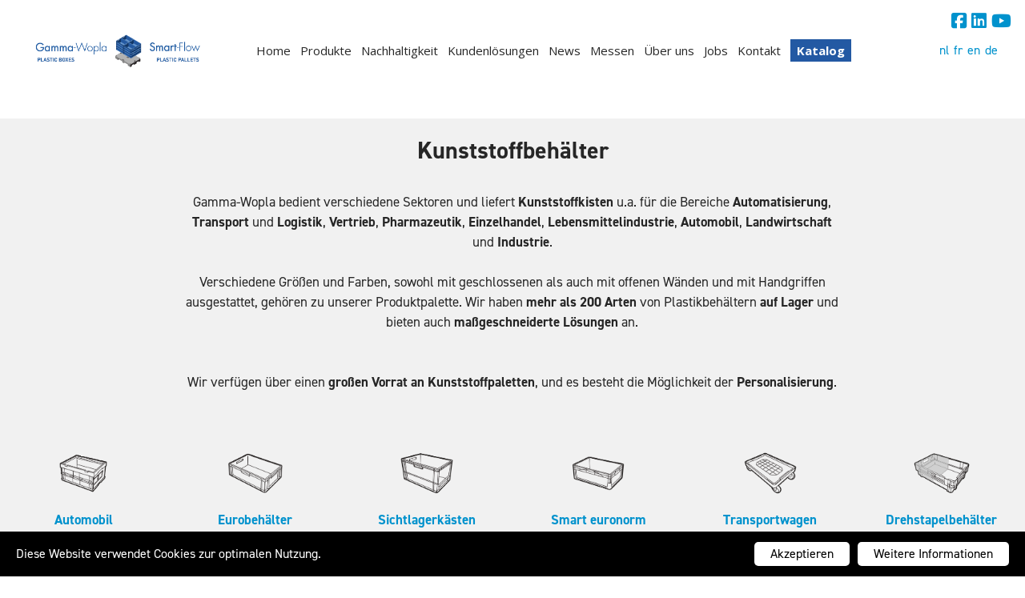

--- FILE ---
content_type: text/html; charset=UTF-8
request_url: https://gw-sf.com/de/kunststoff-bakken
body_size: 15065
content:
<!doctype html><html lang="de" class="no-js sticky-footer"><head> <!-- Google Tag Manager --><script>(function(w,d,s,l,i){w[l]=w[l]||[];w[l].push({'gtm.start':
new Date().getTime(),event:'gtm.js'});var f=d.getElementsByTagName(s)[0],
j=d.createElement(s),dl=l!='dataLayer'?'&l='+l:'';j.async=true;j.src=
'https://www.googletagmanager.com/gtm.js?id='+i+dl;f.parentNode.insertBefore(j,f);
})(window,document,'script','dataLayer','GTM-KP98R55');</script><!-- End Google Tag Manager --><!-- Google tag (gtag.js) --><script async src="https://www.googletagmanager.com/gtag/js?id=AW-705054871"></script><script>
  window.dataLayer = window.dataLayer || [];
  function gtag(){dataLayer.push(arguments);}
  gtag('js', new Date());

  gtag('config', 'AW-705054871');
</script><script>
  document.addEventListener("DOMContentLoaded", function () {
    // Controleer of we op een "producten" pagina zijn
    if (window.location.pathname.startsWith("/nl/producten")) {

      // Selecteer alle offerte-formulieren (pas selector aan indien nodig)
      var offerteFormulieren = document.querySelectorAll("form");

      offerteFormulieren.forEach(function (form) {
        form.addEventListener("submit", function (event) {
          // Event versturen naar GA4 na succesvolle verzending
          setTimeout(function () {
            gtag('event', 'offerte_aanvraag', {
              'event_category': 'Offerte',
              'event_label': window.location.href,
              'value': 1
            });
            console.log("Offerteformulier verzonden: Event naar GA4 gestuurd!");
          }, 500);
        });
      });

    }
  });
</script><!-- Google tag (gtag.js) --><script async src="https://www.googletagmanager.com/gtag/js?id=G-XZTTEX3QNY"></script><script>
  window.dataLayer = window.dataLayer || [];
  function gtag(){dataLayer.push(arguments);}
  gtag('js', new Date());

  gtag('config', 'G-XZTTEX3QNY');
</script>gtag('config', 'AW-705054871');<!-- Event snippet for contactaanvraag indienen conversion page
In your html page, add the snippet and call gtag_report_conversion when someone clicks on the chosen link or button. --><script>
function gtag_report_conversion(url) {
  var callback = function () {
    if (typeof(url) != 'undefined') {
      window.location = url;
    }
  };
  gtag('event', 'conversion', {
      'send_to': 'AW-705054871/jQwbCOeBuKcaEJeRmdAC',
      'value': 1.0,
      'currency': 'EUR',
      'event_callback': callback
  });
  return false;
}
</script><!-- Event snippet for Offerte formulier ingevuld conversion page
In your html page, add the snippet and call gtag_report_conversion when someone clicks on the chosen link or button. --><script>
function gtag_report_conversion(url) {
  var callback = function () {
    if (typeof(url) != 'undefined') {
      window.location = url;
    }
  };
  gtag('event', 'conversion', {
      'send_to': 'AW-705054871/jw6WCOPMseEYEJeRmdAC',
      'event_callback': callback
  });
  return false;
}
</script><!-- Google tag (gtag.js) --><script async src="https://www.googletagmanager.com/gtag/js?id=G-XZTTEX3QNY"></script><script>
  window.dataLayer = window.dataLayer || [];
  function gtag(){dataLayer.push(arguments);}
  gtag('js', new Date());

  gtag('config', 'G-XZTTEX3QNY');
</script><script> document.addEventListener("DOMContentLoaded", function () { console.log("Tracking script geladen!"); // <!-- Google tag (gtag.js) --><script async src="https://www.googletagmanager.com/gtag/js?id=G-XZTTEX3QNY"></script><script>
  window.dataLayer = window.dataLayer || [];
  function gtag(){dataLayer.push(arguments);}
  gtag('js', new Date());

  gtag('config', 'G-XZTTEX3QNY');
</script><!-- Google tag (gtag.js) --><script async src="https://www.googletagmanager.com/gtag/js?id=G-XZTTEX3QNY"></script><script>
  window.dataLayer = window.dataLayer || [];
  function gtag(){dataLayer.push(arguments);}
  gtag('js', new Date());

  gtag('config', 'G-XZTTEX3QNY');
</script><!-- Event snippet for Formulier ingevuld conversion page
In your html page, add the snippet and call gtag_report_conversion when someone clicks on the chosen link or button. --><script>
function gtag_report_conversion(url) {
  var callback = function () {
    if (typeof(url) != 'undefined') {
      window.location = url;
    }
  };
  gtag('event', 'conversion', {
      'send_to': 'AW-705054871/K0kZCLfw_eAYEJeRmdAC',
      'event_callback': callback
  });
  return false;
}
</script> <meta charset="utf-8"> <meta http-equiv="X-UA-Compatible" content="IE=edge"> <title>Kunststoffbehälter</title> <meta name="keywords" content="Kunststoffbehälter, Kunststoffbehälter, Faltbehälter, Stapelbehälter, nestbare Behälter, Euronorm-Behälter, Kunststoffkisten"> <meta name="description" content="Gamma-Wopla bedient verschiedene Branchen und liefert Kunststoffbehälter u. a. für die Bereiche Automatisierung, Transport und Logistik, Vertrieb, Pharmazie, Einzelhandel, Lebensmittelindustrie, Automobil, Landwirtschaft und Industrie."> <meta name="robots" content="index,follow,max-snippet:-1"> <meta name="viewport" content="width=device-width, initial-scale=1, minimal-ui"> <link rel="canonical" href="https://gw-sf.com/de/kunststoff-bakken"> <link rel="stylesheet" href="https://shuttle-assets-new.s3.amazonaws.com/compiled/front-821b78f73f.css"> <link rel="stylesheet" href="https://shuttle-storage.s3.amazonaws.com/gammawoplasmartflownew2/system/themes/theme-28549a2929.css"> <link rel="stylesheet" href="https://fonts.googleapis.com/css?family=Lato:400,400italic,700,700italic&subset=latin"> <link rel="stylesheet" href="https://fonts.googleapis.com/css?family=Open+Sans:400,400italic,700,700italic&subset=latin"> <script src="https://shuttle-assets-new.s3.amazonaws.com/assets/js/vendor/modernizr.min.js"></script> <script src="https://kit.fontawesome.com/f4fe980f49.js" crossorigin="anonymous"></script> <script src="https://kit.fontawesome.com/78bbb71bd9.js" crossorigin="anonymous"></script> <link rel="apple-touch-icon" sizes="57x57" href="https://shuttle-storage.s3.amazonaws.com/gammawoplasmartflownew2/system/favicon/apple-touch-icon-57x57.png?1611580751&v=ba3768d157"><link rel="apple-touch-icon" sizes="60x60" href="https://shuttle-storage.s3.amazonaws.com/gammawoplasmartflownew2/system/favicon/apple-touch-icon-60x60.png?1611580751&v=ba3768d157"><link rel="apple-touch-icon" sizes="72x72" href="https://shuttle-storage.s3.amazonaws.com/gammawoplasmartflownew2/system/favicon/apple-touch-icon-72x72.png?1611580751&v=ba3768d157"><link rel="apple-touch-icon" sizes="76x76" href="https://shuttle-storage.s3.amazonaws.com/gammawoplasmartflownew2/system/favicon/apple-touch-icon-76x76.png?1611580751&v=ba3768d157"><link rel="apple-touch-icon" sizes="114x114" href="https://shuttle-storage.s3.amazonaws.com/gammawoplasmartflownew2/system/favicon/apple-touch-icon-114x114.png?1611580751&v=ba3768d157"><link rel="apple-touch-icon" sizes="120x120" href="https://shuttle-storage.s3.amazonaws.com/gammawoplasmartflownew2/system/favicon/apple-touch-icon-120x120.png?1611580751&v=ba3768d157"><link rel="apple-touch-icon" sizes="144x144" href="https://shuttle-storage.s3.amazonaws.com/gammawoplasmartflownew2/system/favicon/apple-touch-icon-144x144.png?1611580751&v=ba3768d157"><link rel="apple-touch-icon" sizes="152x152" href="https://shuttle-storage.s3.amazonaws.com/gammawoplasmartflownew2/system/favicon/apple-touch-icon-152x152.png?1611580751&v=ba3768d157"><link rel="apple-touch-icon" sizes="180x180" href="https://shuttle-storage.s3.amazonaws.com/gammawoplasmartflownew2/system/favicon/apple-touch-icon-180x180.png?1611580751&v=ba3768d157"><link rel="icon" type="image/png" sizes="32x32" href="https://shuttle-storage.s3.amazonaws.com/gammawoplasmartflownew2/system/favicon/favicon-32x32.png?1611580751&v=ba3768d157"><link rel="icon" type="image/png" sizes="192x192" href="https://shuttle-storage.s3.amazonaws.com/gammawoplasmartflownew2/system/favicon/android-chrome-192x192.png?1611580751&v=ba3768d157"><link rel="icon" type="image/png" sizes="16x16" href="https://shuttle-storage.s3.amazonaws.com/gammawoplasmartflownew2/system/favicon/favicon-16x16.png?1611580751&v=ba3768d157"><link rel="manifest" href="https://shuttle-storage.s3.amazonaws.com/gammawoplasmartflownew2/system/favicon/site.webmanifest?1611580751&v=ba3768d157"><link rel="mask-icon" href="https://shuttle-storage.s3.amazonaws.com/gammawoplasmartflownew2/system/favicon/safari-pinned-tab.svg?1611580751&v=ba3768d157" color="#ffffff"><link rel="shortcut icon" href="https://shuttle-storage.s3.amazonaws.com/gammawoplasmartflownew2/system/favicon/favicon.ico?1611580751&v=ba3768d157"><meta name="msapplication-TileColor" content="#ffffff"><meta name="msapplication-TileImage" content="https://shuttle-storage.s3.amazonaws.com/gammawoplasmartflownew2/system/favicon/mstile-144x144.png?1611580751&v=ba3768d157"><meta name="msapplication-config" content="https://shuttle-storage.s3.amazonaws.com/gammawoplasmartflownew2/system/favicon/browserconfig.xml?1611580751&v=ba3768d157"> <meta name="apple-mobile-web-app-title" content="Gamma-Wopla & Smart-Flow"> <meta name="application-name" content="Gamma-Wopla & Smart-Flow"> <meta property="og:title" content="Kunststoffbehälter"> <meta property="og:description" content="Gamma-Wopla bedient verschiedene Branchen und liefert Kunststoffbehälter u. a. für die Bereiche Automatisierung, Transport und Logistik, Vertrieb, Pharmazie, Einzelhandel, Lebensmittelindustrie, Automobil, Landwirtschaft und Industrie."> <meta property="og:type" content="website"> <meta property="og:url" content="https://gw-sf.com/de/kunststoff-bakken"> <meta property="og:site_name" content="Gamma-Wopla & Smart-Flow"> <meta property="twitter:card" content="summary_large_image"> <meta property="twitter:title" content="Kunststoffbehälter"> <meta property="twitter:description" content="Gamma-Wopla bedient verschiedene Branchen und liefert Kunststoffbehälter u. a. für die Bereiche Automatisierung, Transport und Logistik, Vertrieb, Pharmazie, Einzelhandel, Lebensmittelindustrie, Automobil, Landwirtschaft und Industrie."> <link rel="alternate" hreflang="nl" href="https://gw-sf.com/nl/bakken"> <link rel="alternate" hreflang="fr" href="https://gw-sf.com/fr/kunststoff-bakken"> <link rel="alternate" hreflang="en" href="https://gw-sf.com/en/kunststoff-bakken"> <link rel="alternate" hreflang="de" href="https://gw-sf.com/de/kunststoff-bakken"> <link rel="alternate" hreflang="x-default" href="https://gw-sf.com/nl/bakken"> <link rel="stylesheet" href="https://use.typekit.net/pqj2upn.css"> </head><body> <!-- Google Tag Manager (noscript) --><noscript><iframe src="https://www.googletagmanager.com/ns.html?id=GTM-KP98R55"
height="0" width="0" style="display:none;visibility:hidden"></iframe></noscript><!-- End Google Tag Manager (noscript) --> <!--[if lt IE 10]> <p class="BrowseHappy">You are using an <strong>outdated</strong> browser. Please <a href="http://browsehappy.com/">upgrade your browser</a> to improve your experience.</p> <![endif]--> <div class="Page" id="page-33-bakken"><div class="Wrapper" id="wrapper"><section class="Header shuttle-Block custom-style-1 sticky sticky-visible Row--withGutter " ><div class="shuttle-Widget shuttle-TemplateWidget custom-style-1 u-md-hidden u-sm-hidden" id="widget-16-d06c25a9766472f1c07607641bb9b5eb"><div class="Grid-widgetInnerCell EntityTrigger-16" ><div class="Row"><div class="shuttle-Element shuttle-Element--spacer" id="element-36" style="height:10px"></div></div><div class="Row"></div><div class="Row"><div class="shuttle-Region-wrapGrid wrap-Grid" data-grid-cols="2"><div id="grid_5a299705dd" class="Grid Grid--alignMiddle"><div class="Grid-cell u-size11of12"><div class="Grid-innerCell " data-grid-cell="11/12"><div class="shuttle-Element shuttle-Element--spacer" id="element-7686" style="height:0px"></div></div></div><div class="Grid-cell u-size1of12"><div class="Grid-innerCell " data-grid-cell="1/12"><div class="shuttle-Element shuttle-Element--text custom-style-38" id="element-7685"><p><a href="https://www.facebook.com/GammaWoplaSmartFlow/" rel="nofollow" target="_blank"><i class="fab fa-facebook-square"></i></a>&nbsp;<a href="https://nl.linkedin.com/company/gammawopla-smartflow" rel="nofollow" target="_blank"><i class="fab fa-linkedin"></i></a>&nbsp;<a href="https://www.youtube.com/@Gamma-WoplaSmart-Flow-hm2qd" target="_blank"><i class="fab fa-youtube"></i></a></p></div></div></div></div></div></div><div class="Row"><div class="shuttle-Region-wrapGrid wrap-Grid" data-grid-cols="3"><div id="grid_4a2e28e3b2" class="Grid Grid--alignMiddle"><div class="Grid-cell u-size3of12"><div class="Grid-innerCell " data-grid-cell="3/12"><a href="/de" class=""><div class="shuttle-Element shuttle-Element--image EntityTrigger-35 Entity-35" alt="Smart Industrial Packaging Solutions" title="Smart Industrial Packaging Solutions" id="element-35" data-url="https://shuttle-storage.s3.amazonaws.com/gammawoplasmartflownew2/Assets/LogoGWSF300x70.png?1695992179&w=400&h=70"><div class="FlexEmbed"><div class="FlexEmbed-ratio" style="padding-bottom:12.727272727273%"><div class="FlexEmbed-content"><div class="FlexEmbed-object" data-asset-resize-id="35-ce91873d4917392119a65c2e643b2814" data-asset-id="2166" alt="Smart Industrial Packaging Solutions" title="Smart Industrial Packaging Solutions" role="img" style="background-image:url( https://shuttle-storage.s3.amazonaws.com/gammawoplasmartflownew2/system/resized/Assets/LogoGWSF300x70_400x0.png?1695992179 );background-position:center center;background-repeat: no-repeat;background-size:contain;"></div></div></div></div></div></a></div></div><div class="Grid-cell u-size8of12"><div class="Grid-innerCell " data-grid-cell="8/12"><style>@media (max-width: 767px) {	.Nav-24 { display: none; visibility: hidden; }	.Nav--responsive-24 { display: block; visibility: visible; }	}	#ToggleNav-1953f9b4a5:checked ~ .ToggleNav-label {	}</style><div class="NavWrapper Nav-24" id="element-24"><ul class="shuttle-Element shuttle-Element--navigation Nav Nav--withGutter-small custom-style-navigation"><li class="Nav-item"><a href="/de" class="Nav-itemTarget EntityTrigger-24-0-0 custom-style-navigation-item" >Home</a></li><li class="Nav-item"><a href="/de/produkte" class="Nav-itemTarget EntityTrigger-24-0-1 custom-style-navigation-item" >Produkte</a></li><li class="Nav-item"><a href="/de/duurzaamheid" class="Nav-itemTarget EntityTrigger-24-0-2 custom-style-navigation-item" >Nachhaltigkeit </a></li><li class="Nav-item"><a href="/de/kundenerfahrungen" class="Nav-itemTarget EntityTrigger-24-0-3 custom-style-navigation-item" >Kundenlösungen</a></li><li class="Nav-item"><a href="/de/nachrichten" class="Nav-itemTarget EntityTrigger-24-0-4 custom-style-navigation-item" >News</a></li><li class="Nav-item"><a href="/de/messen" class="Nav-itemTarget EntityTrigger-24-0-5 custom-style-navigation-item" >Messen</a></li><li class="Nav-item"><a href="/de/uber-uns" class="Nav-itemTarget EntityTrigger-24-0-6 custom-style-navigation-item" >Über uns</a></li><li class="Nav-item"><a href="/de/jobs" class="Nav-itemTarget EntityTrigger-24-0-7 custom-style-navigation-item" >Jobs</a></li><li class="Nav-item"><a href="/de/kontakt" class="Nav-itemTarget EntityTrigger-24-0-8 custom-style-navigation-item" >Kontakt</a></li><li class="Nav-item"><a href="/de/katalog" class="Nav-itemTarget EntityTrigger-24-0-9 custom-style-navigation-item" >Katalog</a></li></ul></div><div class="NavWrapper NavWrapper--responsive Nav--responsive-24 " id="element-24"><input class="ToggleNav " id="ToggleNav-1953f9b4a5" type="checkbox" tabindex="-1" aria-hidden="true"><label class="ToggleNav-label custom-style-responsive-navigation-toggle-button" for="ToggleNav-1953f9b4a5" aria-hidden="true">Menu</label><ul class="shuttle-Element shuttle-Element--navigation Nav Nav--stacked Nav--withGutter-small custom-style-responsive-navigation-dropdown"><li class="Nav-item"><a href="/de" class="Nav-itemTarget EntityTrigger-24-0-0 custom-style-responsive-navigation-button" >Home</a></li><li class="Nav-item"><a href="/de/produkte" class="Nav-itemTarget EntityTrigger-24-0-1 custom-style-responsive-navigation-button" >Produkte</a></li><li class="Nav-item"><a href="/de/duurzaamheid" class="Nav-itemTarget EntityTrigger-24-0-2 custom-style-responsive-navigation-button" >Nachhaltigkeit </a></li><li class="Nav-item"><a href="/de/kundenerfahrungen" class="Nav-itemTarget EntityTrigger-24-0-3 custom-style-responsive-navigation-button" >Kundenlösungen</a></li><li class="Nav-item"><a href="/de/nachrichten" class="Nav-itemTarget EntityTrigger-24-0-4 custom-style-responsive-navigation-button" >News</a></li><li class="Nav-item"><a href="/de/messen" class="Nav-itemTarget EntityTrigger-24-0-5 custom-style-responsive-navigation-button" >Messen</a></li><li class="Nav-item"><a href="/de/uber-uns" class="Nav-itemTarget EntityTrigger-24-0-6 custom-style-responsive-navigation-button" >Über uns</a></li><li class="Nav-item"><a href="/de/jobs" class="Nav-itemTarget EntityTrigger-24-0-7 custom-style-responsive-navigation-button" >Jobs</a></li><li class="Nav-item"><a href="/de/kontakt" class="Nav-itemTarget EntityTrigger-24-0-8 custom-style-responsive-navigation-button" >Kontakt</a></li><li class="Nav-item"><a href="/de/katalog" class="Nav-itemTarget EntityTrigger-24-0-9 custom-style-responsive-navigation-button" >Katalog</a></li></ul></div></div></div><div class="Grid-cell u-size1of12"><div class="Grid-innerCell " data-grid-cell="1/12"><ul class="shuttle-Element shuttle-Element--langNavigation Nav Nav--withGutter-xsmall custom-style-language-navigation" id="element-125"><li class="Nav-item is-first"><a class="Nav-itemTarget custom-style-language-navigation-item" href="/nl/bakken">nl</a></li><li class="Nav-item"><a class="Nav-itemTarget custom-style-language-navigation-item" href="/fr/kunststoff-bakken">fr</a></li><li class="Nav-item"><a class="Nav-itemTarget custom-style-language-navigation-item" href="/en/kunststoff-bakken">en</a></li><li class="Nav-item"><a class="Nav-itemTarget custom-style-language-navigation-item custom-style-language-navigation-item-active" href="/de/kunststoff-bakken">de</a></li></ul></div></div></div></div></div><div class="Row"><div class="shuttle-Element shuttle-Element--spacer" id="element-37" style="height:10px"></div></div></div></div></section><section class="Header shuttle-Block custom-style-1 Row--withGutter " ><article class="Container " ><div class="shuttle-Widget shuttle-TemplateWidget custom-style-1 u-lg-hidden" id="widget-1834-1d2dcf7a51aa9466cd597133049ea716"><div class="Grid-widgetInnerCell EntityTrigger-1834" ><div class="Row Row--withGutter-xsmall"><div class="shuttle-Element shuttle-Element--spacer" id="element-8117" style="height:2px"></div></div><div class="Row Row--withGutter-xsmall"><a href="/de" class=""><div class="shuttle-Element shuttle-Element--image EntityTrigger-1838 Entity-1838" alt="Smart Industrial Packaging Solutions" title="Smart Industrial Packaging Solutions" id="element-1838" data-url="https://shuttle-storage.s3.amazonaws.com/gammawoplasmartflownew2/Assets/LogoGWSF300x70.png?1695992179&w=400&h=70"><div class="FlexEmbed"><div class="FlexEmbed-ratio" style="padding-bottom:20%"><div class="FlexEmbed-content"><div class="FlexEmbed-object" data-asset-resize-id="1838-50c2dbbd910e56e10463482a4d60d00e" data-asset-id="2166" alt="Smart Industrial Packaging Solutions" title="Smart Industrial Packaging Solutions" role="img" style="background-image:url( https://shuttle-storage.s3.amazonaws.com/gammawoplasmartflownew2/system/resized/Assets/LogoGWSF300x70_400x0.png?1695992179 );background-position:center center;background-repeat: no-repeat;background-size:contain;"></div></div></div></div></div></a></div><div class="Row"><div class="shuttle-Region-wrapGrid wrap-Grid" data-grid-cols="2"><div id="grid_78f758938d" class="Grid Grid--withRowGutter-xsmall u-noResize"><div class="Grid-cell u-size7of12 u-noResize"><div class="Grid-innerCell " data-grid-cell="7/12"><style>@media (max-width: 767px) {	.Nav-1836 { display: none; visibility: hidden; }	.Nav--responsive-1836 { display: block; visibility: visible; }	}	#ToggleNav-5e01ee3165:checked ~ .ToggleNav-label {	}</style><div class="NavWrapper Nav-1836" id="element-1836"><ul class="shuttle-Element shuttle-Element--navigation Nav Nav--withGutter custom-style-navigation"><li class="Nav-item"><a href="/de" class="Nav-itemTarget EntityTrigger-1836-0-0 custom-style-navigation-item" >Home</a></li><li class="Nav-item"><a href="/de/produkte" class="Nav-itemTarget EntityTrigger-1836-0-1 custom-style-navigation-item" >Produkte</a></li><li class="Nav-item"><a href="/de/duurzaamheid" class="Nav-itemTarget EntityTrigger-1836-0-2 custom-style-navigation-item" >Nachhaltigkeit </a></li><li class="Nav-item"><a href="/de/kundenerfahrungen" class="Nav-itemTarget EntityTrigger-1836-0-3 custom-style-navigation-item" >Kundenlösungen</a></li><li class="Nav-item"><a href="/de/nachrichten" class="Nav-itemTarget EntityTrigger-1836-0-4 custom-style-navigation-item" >News</a></li><li class="Nav-item"><a href="/de/messen" class="Nav-itemTarget EntityTrigger-1836-0-5 custom-style-navigation-item" >Messen</a></li><li class="Nav-item"><a href="/de/jobs" class="Nav-itemTarget EntityTrigger-1836-0-6 custom-style-navigation-item" >Jobs</a></li><li class="Nav-item"><a href="/de/kontakt" class="Nav-itemTarget EntityTrigger-1836-0-7 custom-style-navigation-item" >Kontakt</a></li><li class="Nav-item"><a href="/de/katalog" class="Nav-itemTarget EntityTrigger-1836-0-8 custom-style-navigation-item" >Katalog</a></li></ul></div><div class="NavWrapper NavWrapper--responsive Nav--responsive-1836 " id="element-1836"><input class="ToggleNav " id="ToggleNav-5e01ee3165" type="checkbox" tabindex="-1" aria-hidden="true"><label class="ToggleNav-label custom-style-responsive-navigation-toggle-button" for="ToggleNav-5e01ee3165" aria-hidden="true"></label><ul class="shuttle-Element shuttle-Element--navigation Nav Nav--stacked Nav--withGutter custom-style-responsive-navigation-dropdown"><li class="Nav-item"><a href="/de" class="Nav-itemTarget EntityTrigger-1836-0-0 custom-style-responsive-navigation-button" >Home</a></li><li class="Nav-item"><a href="/de/produkte" class="Nav-itemTarget EntityTrigger-1836-0-1 custom-style-responsive-navigation-button" >Produkte</a></li><li class="Nav-item"><a href="/de/duurzaamheid" class="Nav-itemTarget EntityTrigger-1836-0-2 custom-style-responsive-navigation-button" >Nachhaltigkeit </a></li><li class="Nav-item"><a href="/de/kundenerfahrungen" class="Nav-itemTarget EntityTrigger-1836-0-3 custom-style-responsive-navigation-button" >Kundenlösungen</a></li><li class="Nav-item"><a href="/de/nachrichten" class="Nav-itemTarget EntityTrigger-1836-0-4 custom-style-responsive-navigation-button" >News</a></li><li class="Nav-item"><a href="/de/messen" class="Nav-itemTarget EntityTrigger-1836-0-5 custom-style-responsive-navigation-button" >Messen</a></li><li class="Nav-item"><a href="/de/jobs" class="Nav-itemTarget EntityTrigger-1836-0-6 custom-style-responsive-navigation-button" >Jobs</a></li><li class="Nav-item"><a href="/de/kontakt" class="Nav-itemTarget EntityTrigger-1836-0-7 custom-style-responsive-navigation-button" >Kontakt</a></li><li class="Nav-item"><a href="/de/katalog" class="Nav-itemTarget EntityTrigger-1836-0-8 custom-style-responsive-navigation-button" >Katalog</a></li></ul></div></div></div><div class="Grid-cell u-size5of12 u-noResize"><div class="Grid-innerCell " data-grid-cell="5/12"><div class="Row Row--withGutter-xsmall"><ul class="shuttle-Element shuttle-Element--langNavigation Nav Nav--withGutter custom-style-language-navigation custom-style-32" id="element-1844"><li class="Nav-item is-first"><a class="Nav-itemTarget custom-style-language-navigation-item" href="/nl/bakken">nl</a></li><li class="Nav-item"><a class="Nav-itemTarget custom-style-language-navigation-item" href="/fr/kunststoff-bakken">fr</a></li><li class="Nav-item"><a class="Nav-itemTarget custom-style-language-navigation-item" href="/en/kunststoff-bakken">en</a></li><li class="Nav-item"><a class="Nav-itemTarget custom-style-language-navigation-item custom-style-language-navigation-item-active" href="/de/kunststoff-bakken">de</a></li></ul></div><div class="Row"></div></div></div></div></div></div></div></div></article></section><section class="Main shuttle-Region Row--withGutter " ><div class="Content shuttle-Block "><!-- Content-inner or Side-inner --><div class="Content-inner "><div class="shuttle-Widget shuttle-TemplateWidget" id="widget-18-27a9fa81358fda4bfffc5687abb90ec8"><div class="Grid-widgetInnerCell EntityTrigger-18" ><div class="Row"><div class="shuttle-Element shuttle-Element--spacer u-sm-hidden" id="element-134" style="height:100px"></div></div><div class="Row"><div class="Row"><div class="shuttle-Widget custom-style-20" id="widget-7855-bc14a59d80795992c40c42f38612790b"><div class="Grid-widgetInnerCell EntityTrigger-7855" ><div class="Row Row--withGutter-small Row--withBorderWidth-1" style="border-bottom-color: #6d6d6d;"><div class="shuttle-Widget u-md-hidden u-sm-hidden" id="widget-9193-ced95a8fa72053489003503d59fb600c"><div class="Grid-widgetInnerCell EntityTrigger-9193" ><div class="Row Row--withGutter-small"><div class="shuttle-Element shuttle-Element--spacer" id="element-7874" style="height:10px"></div></div><div class="Row Row--withGutter-small"><div class="shuttle-Element shuttle-Element--title" id="element-7857"><h1 class="custom-style-h2 custom-style-4">Kunststoffbehälter</h1></div></div><div class="Row Row--withGutter-small"><div class="shuttle-Widget-wrapGrid wrap-Grid" data-grid-cols="3"><div id="grid_b51b2c1875" class="Grid Grid--withGutter Grid--withRowGutter-small u-noResize"><div class="Grid-cell u-size2of12 u-noResize"><div class="Grid-innerCell " data-grid-cell="2/12"><div class="shuttle-Element shuttle-Element--spacer" id="element-7940" style="height:0px"></div></div></div><div class="Grid-cell u-size8of12 u-noResize"><div class="Grid-innerCell " data-grid-cell="8/12"><div class="shuttle-Element shuttle-Element--text custom-style-text custom-style-4 custom-style-8" id="element-7886"><p><p>Gamma-Wopla bedient verschiedene Sektoren und liefert <b>Kunststoffkisten</b> u.a. für die Bereiche <b>Automatisierung</b>, <b>Transport</b> und <b>Logistik</b>, <b>Vertrieb</b>, <b>Pharmazeutik</b>, <b>Einzelhandel</b>, <b>Lebensmittelindustrie</b>, <b>Automobil</b>, <b>Landwirtschaft</b> und <b>Industrie</b>.</p><p> </p><p>Verschiedene Größen und Farben, sowohl mit geschlossenen als auch mit offenen Wänden und mit Handgriffen ausgestattet, gehören zu unserer Produktpalette. Wir haben <strong>mehr als 200 Arten</strong> von Plastikbehältern <strong>auf Lager</strong> und bieten auch <strong>maßgeschneiderte Lösungen</strong> an.</p><p> </p><p> </p><p>Wir verfügen über einen <b>großen Vorrat an Kunststoffpaletten</b>, und es besteht die Möglichkeit der <b>Personalisierung</b>.</p><p> </p></p></div></div></div><div class="Grid-cell u-size2of12 u-noResize"><div class="Grid-innerCell " data-grid-cell="2/12"><div class="shuttle-Element shuttle-Element--spacer" id="element-7941" style="height:0px"></div></div></div></div></div></div><div class="Row Row--withGutter-small"><div class="shuttle-Widget" id="widget-7858-8ea69221a4a5658d996429f1420bd39b"><div class="shuttle-Repeat-wrapGrid wrap-Grid" data-grid-cols="6"><style>#grid_ebef008a45:before,	#grid_ebef008a45:after,	#grid_ebef008a45 > .Grid-cell:before,	#grid_ebef008a45 > .Grid-cell:after{ border-color: #cbcbcb; }</style><div id="grid_ebef008a45" class="Grid Grid--withGutter-xsmall Grid--withBorderWidth-1"><div class="Grid-cell u-size1of6 is-first"><div class="Grid-widgetInnerCell EntityTrigger-7858" ><div class="Row"><div class="shuttle-Widget custom-style-21 zelfdehoogte" id="widget-7860-740e062ee1f11ac2970bf949b65cd0cf"><a class="Grid-widgetInnerCell u-block EntityTrigger-7860" href="/de/produkte/automobiel" data-action="1"><div class="Row Row--withGutter-xsmall"><div class="shuttle-Element shuttle-Element--spacer" id="element-7864" style="height:8px"></div></div><div class="Row Row--withGutter-xsmall"><div class="shuttle-Element shuttle-Element--image EntityTrigger-7862 Entity-7862" alt="1Automobiel" title="" id="element-7862" data-url="https://shuttle-storage.s3.amazonaws.com/gammawoplasmartflownew2/Assets/Tekeningen/1Automobiel.png?1695992179&w=945&h=945"><div class="FlexEmbed"><div class="FlexEmbed-ratio" style="padding-bottom:38.251366120219%"><div class="FlexEmbed-content"><div class="FlexEmbed-object" data-asset-resize-id="7862-0-ba2e8eaac655776782743b09b82f7877-7f939b724257653901797db4db7a19b4" data-asset-id="244" alt="1Automobiel" title="" role="img" style="background-image:url( https://shuttle-storage.s3.amazonaws.com/gammawoplasmartflownew2/system/resized/Assets/Tekeningen/1Automobiel_422x0.png?1695992179 );background-position:center center;background-repeat: no-repeat;background-size:contain;"></div></div></div></div></div></div><div class="Row"><div class="shuttle-Element shuttle-Element--text custom-style-text custom-style-4" id="element-7863"><p><strong>Automobil</strong></p></div></div></a></div></div><div class="Row"><div class="shuttle-Element shuttle-Element--spacer" id="element-7865" style="height:10px"></div></div></div></div><div class="Grid-cell u-size1of6 "><div class="Grid-widgetInnerCell EntityTrigger-7858" ><div class="Row"><div class="shuttle-Widget custom-style-21 zelfdehoogte" id="widget-7860-740e062ee1f11ac2970bf949b65cd0cf"><a class="Grid-widgetInnerCell u-block EntityTrigger-7860" href="/de/produkte/euronorm" data-action="2"><div class="Row Row--withGutter-xsmall"><div class="shuttle-Element shuttle-Element--spacer" id="element-7864" style="height:8px"></div></div><div class="Row Row--withGutter-xsmall"><div class="shuttle-Element shuttle-Element--image EntityTrigger-7862 Entity-7862" alt="2Euronorm" title="" id="element-7862" data-url="https://shuttle-storage.s3.amazonaws.com/gammawoplasmartflownew2/Assets/Tekeningen/2Euronorm.png?1695992179&w=945&h=945"><div class="FlexEmbed"><div class="FlexEmbed-ratio" style="padding-bottom:38.251366120219%"><div class="FlexEmbed-content"><div class="FlexEmbed-object" data-asset-resize-id="7862-1-ba2e8eaac655776782743b09b82f7877-16ac74a854b103f57de9fb435489a74b" data-asset-id="242" alt="2Euronorm" title="" role="img" style="background-image:url( https://shuttle-storage.s3.amazonaws.com/gammawoplasmartflownew2/system/resized/Assets/Tekeningen/2Euronorm_422x0.png?1695992179 );background-position:center center;background-repeat: no-repeat;background-size:contain;"></div></div></div></div></div></div><div class="Row"><div class="shuttle-Element shuttle-Element--text custom-style-text custom-style-4" id="element-7863"><p><strong>Eurobehälter</strong></p></div></div></a></div></div><div class="Row"><div class="shuttle-Element shuttle-Element--spacer" id="element-7865" style="height:10px"></div></div></div></div><div class="Grid-cell u-size1of6 "><div class="Grid-widgetInnerCell EntityTrigger-7858" ><div class="Row"><div class="shuttle-Widget custom-style-21 zelfdehoogte" id="widget-7860-740e062ee1f11ac2970bf949b65cd0cf"><a class="Grid-widgetInnerCell u-block EntityTrigger-7860" href="/de/produkte/grijpbakken" data-action="3"><div class="Row Row--withGutter-xsmall"><div class="shuttle-Element shuttle-Element--spacer" id="element-7864" style="height:8px"></div></div><div class="Row Row--withGutter-xsmall"><div class="shuttle-Element shuttle-Element--image EntityTrigger-7862 Entity-7862" alt="GammaWopla_gamma_Grijpbakken" title="" id="element-7862" data-url="https://shuttle-storage.s3.amazonaws.com/gammawoplasmartflownew2/Assets/Tekeningen/GammaWopla_gamma_Grijpbakken.png?1695992179&w=945&h=945"><div class="FlexEmbed"><div class="FlexEmbed-ratio" style="padding-bottom:38.251366120219%"><div class="FlexEmbed-content"><div class="FlexEmbed-object" data-asset-resize-id="7862-2-ba2e8eaac655776782743b09b82f7877-02e372a75aa8f9e323da6b747e2c3f91" data-asset-id="1393" alt="GammaWopla_gamma_Grijpbakken" title="" role="img" style="background-image:url( https://shuttle-storage.s3.amazonaws.com/gammawoplasmartflownew2/system/resized/Assets/Tekeningen/GammaWopla_gamma_Grijpbakken_422x0.png?1695992179 );background-position:center center;background-repeat: no-repeat;background-size:contain;"></div></div></div></div></div></div><div class="Row"><div class="shuttle-Element shuttle-Element--text custom-style-text custom-style-4" id="element-7863"><p><strong>Sichtlagerkästen</strong></p></div></div></a></div></div><div class="Row"><div class="shuttle-Element shuttle-Element--spacer" id="element-7865" style="height:10px"></div></div></div></div><div class="Grid-cell u-size1of6 "><div class="Grid-widgetInnerCell EntityTrigger-7858" ><div class="Row"><div class="shuttle-Widget custom-style-21 zelfdehoogte" id="widget-7860-740e062ee1f11ac2970bf949b65cd0cf"><a class="Grid-widgetInnerCell u-block EntityTrigger-7860" href="/de/produkte/smart-euronorm" data-action="4"><div class="Row Row--withGutter-xsmall"><div class="shuttle-Element shuttle-Element--spacer" id="element-7864" style="height:8px"></div></div><div class="Row Row--withGutter-xsmall"><div class="shuttle-Element shuttle-Element--image EntityTrigger-7862 Entity-7862" alt="4Smart euronorm" title="" id="element-7862" data-url="https://shuttle-storage.s3.amazonaws.com/gammawoplasmartflownew2/Assets/Tekeningen/4Smart%20euronorm.png?1695992179&w=945&h=945"><div class="FlexEmbed"><div class="FlexEmbed-ratio" style="padding-bottom:38.251366120219%"><div class="FlexEmbed-content"><div class="FlexEmbed-object" data-asset-resize-id="7862-3-ba2e8eaac655776782743b09b82f7877-78f9e7abf71cf3e09bd798982af98efe" data-asset-id="243" alt="4Smart euronorm" title="" role="img" style="background-image:url( https://shuttle-storage.s3.amazonaws.com/gammawoplasmartflownew2/system/resized/Assets/Tekeningen/4Smart%20euronorm_422x0.png?1695992179 );background-position:center center;background-repeat: no-repeat;background-size:contain;"></div></div></div></div></div></div><div class="Row"><div class="shuttle-Element shuttle-Element--text custom-style-text custom-style-4" id="element-7863"><p><strong>Smart euronorm</strong></p></div></div></a></div></div><div class="Row"><div class="shuttle-Element shuttle-Element--spacer" id="element-7865" style="height:10px"></div></div></div></div><div class="Grid-cell u-size1of6 "><div class="Grid-widgetInnerCell EntityTrigger-7858" ><div class="Row"><div class="shuttle-Widget custom-style-21 zelfdehoogte" id="widget-7860-740e062ee1f11ac2970bf949b65cd0cf"><a class="Grid-widgetInnerCell u-block EntityTrigger-7860" href="/de/produkte/dolly" data-action="5"><div class="Row Row--withGutter-xsmall"><div class="shuttle-Element shuttle-Element--spacer" id="element-7864" style="height:8px"></div></div><div class="Row Row--withGutter-xsmall"><div class="shuttle-Element shuttle-Element--image EntityTrigger-7862 Entity-7862" alt="10Dolly" title="" id="element-7862" data-url="https://shuttle-storage.s3.amazonaws.com/gammawoplasmartflownew2/Assets/Tekeningen/10Dolly.png?1695992179&w=945&h=945"><div class="FlexEmbed"><div class="FlexEmbed-ratio" style="padding-bottom:38.251366120219%"><div class="FlexEmbed-content"><div class="FlexEmbed-object" data-asset-resize-id="7862-4-ba2e8eaac655776782743b09b82f7877-d106b072364d57f42216f5ae0b774a1b" data-asset-id="249" alt="10Dolly" title="" role="img" style="background-image:url( https://shuttle-storage.s3.amazonaws.com/gammawoplasmartflownew2/system/resized/Assets/Tekeningen/10Dolly_422x0.png?1695992179 );background-position:center center;background-repeat: no-repeat;background-size:contain;"></div></div></div></div></div></div><div class="Row"><div class="shuttle-Element shuttle-Element--text custom-style-text custom-style-4" id="element-7863"><p><strong>Transportwagen</strong></p></div></div></a></div></div><div class="Row"><div class="shuttle-Element shuttle-Element--spacer" id="element-7865" style="height:10px"></div></div></div></div><div class="Grid-cell u-size1of6 is-last"><div class="Grid-widgetInnerCell EntityTrigger-7858" ><div class="Row"><div class="shuttle-Widget custom-style-21 zelfdehoogte" id="widget-7860-740e062ee1f11ac2970bf949b65cd0cf"><a class="Grid-widgetInnerCell u-block EntityTrigger-7860" href="/de/produkte/nestbare-en-stapelbare-bakken" data-action="6"><div class="Row Row--withGutter-xsmall"><div class="shuttle-Element shuttle-Element--spacer" id="element-7864" style="height:8px"></div></div><div class="Row Row--withGutter-xsmall"><div class="shuttle-Element shuttle-Element--image EntityTrigger-7862 Entity-7862" alt="5Nest-stapelbaar" title="" id="element-7862" data-url="https://shuttle-storage.s3.amazonaws.com/gammawoplasmartflownew2/Assets/Tekeningen/5Nest-stapelbaar.png?1695992179&w=945&h=945"><div class="FlexEmbed"><div class="FlexEmbed-ratio" style="padding-bottom:38.251366120219%"><div class="FlexEmbed-content"><div class="FlexEmbed-object" data-asset-resize-id="7862-5-ba2e8eaac655776782743b09b82f7877-26be2c2b820a145a5e19fc0bc4eb8668" data-asset-id="247" alt="5Nest-stapelbaar" title="" role="img" style="background-image:url( https://shuttle-storage.s3.amazonaws.com/gammawoplasmartflownew2/system/resized/Assets/Tekeningen/5Nest-stapelbaar_422x0.png?1695992179 );background-position:center center;background-repeat: no-repeat;background-size:contain;"></div></div></div></div></div></div><div class="Row"><div class="shuttle-Element shuttle-Element--text custom-style-text custom-style-4" id="element-7863"><p><strong>Drehstapelbehälter</strong></p></div></div></a></div></div><div class="Row"><div class="shuttle-Element shuttle-Element--spacer" id="element-7865" style="height:10px"></div></div></div></div></div></div><div class="shuttle-Repeat-wrapGrid wrap-Grid" data-grid-cols="6"><style>#grid_ebef008a45:before,	#grid_ebef008a45:after,	#grid_ebef008a45 > .Grid-cell:before,	#grid_ebef008a45 > .Grid-cell:after{ border-color: #cbcbcb; }</style><div id="grid_ebef008a45" class="Grid Grid--withGutter-xsmall Grid--withBorderWidth-1"><div class="Grid-cell u-size1of6 is-first"><div class="Grid-widgetInnerCell EntityTrigger-7858" ><div class="Row"><div class="shuttle-Widget custom-style-21 zelfdehoogte" id="widget-7860-740e062ee1f11ac2970bf949b65cd0cf"><a class="Grid-widgetInnerCell u-block EntityTrigger-7860" href="/de/produkte/agrarisch" data-action="7"><div class="Row Row--withGutter-xsmall"><div class="shuttle-Element shuttle-Element--spacer" id="element-7864" style="height:8px"></div></div><div class="Row Row--withGutter-xsmall"><div class="shuttle-Element shuttle-Element--image EntityTrigger-7862 Entity-7862" alt="8Agrarisch" title="" id="element-7862" data-url="https://shuttle-storage.s3.amazonaws.com/gammawoplasmartflownew2/Assets/Tekeningen/8Agrarisch.png?1695992179&w=945&h=945"><div class="FlexEmbed"><div class="FlexEmbed-ratio" style="padding-bottom:38.251366120219%"><div class="FlexEmbed-content"><div class="FlexEmbed-object" data-asset-resize-id="7862-6-ba2e8eaac655776782743b09b82f7877-e99c6686daf591dbd87d39144b491fea" data-asset-id="252" alt="8Agrarisch" title="" role="img" style="background-image:url( https://shuttle-storage.s3.amazonaws.com/gammawoplasmartflownew2/system/resized/Assets/Tekeningen/8Agrarisch_422x0.png?1695992179 );background-position:center center;background-repeat: no-repeat;background-size:contain;"></div></div></div></div></div></div><div class="Row"><div class="shuttle-Element shuttle-Element--text custom-style-text custom-style-4" id="element-7863"><p><strong>Landwirtschaft</strong></p></div></div></a></div></div><div class="Row"><div class="shuttle-Element shuttle-Element--spacer" id="element-7865" style="height:10px"></div></div></div></div><div class="Grid-cell u-size1of6 "><div class="Grid-widgetInnerCell EntityTrigger-7858" ><div class="Row"><div class="shuttle-Widget custom-style-21 zelfdehoogte" id="widget-7860-740e062ee1f11ac2970bf949b65cd0cf"><a class="Grid-widgetInnerCell u-block EntityTrigger-7860" href="/de/produkte/plooibakken" data-action="8"><div class="Row Row--withGutter-xsmall"><div class="shuttle-Element shuttle-Element--spacer" id="element-7864" style="height:8px"></div></div><div class="Row Row--withGutter-xsmall"><div class="shuttle-Element shuttle-Element--image EntityTrigger-7862 Entity-7862" alt="6Plooibakken" title="" id="element-7862" data-url="https://shuttle-storage.s3.amazonaws.com/gammawoplasmartflownew2/Assets/Tekeningen/6Plooibakken.png?1695992179&w=945&h=945"><div class="FlexEmbed"><div class="FlexEmbed-ratio" style="padding-bottom:38.251366120219%"><div class="FlexEmbed-content"><div class="FlexEmbed-object" data-asset-resize-id="7862-7-ba2e8eaac655776782743b09b82f7877-a90b4bd0152193f544df332fb8352153" data-asset-id="246" alt="6Plooibakken" title="" role="img" style="background-image:url( https://shuttle-storage.s3.amazonaws.com/gammawoplasmartflownew2/system/resized/Assets/Tekeningen/6Plooibakken_422x0.png?1695992179 );background-position:center center;background-repeat: no-repeat;background-size:contain;"></div></div></div></div></div></div><div class="Row"><div class="shuttle-Element shuttle-Element--text custom-style-text custom-style-4" id="element-7863"><p><strong>Faltbare Behälter</strong></p></div></div></a></div></div><div class="Row"><div class="shuttle-Element shuttle-Element--spacer" id="element-7865" style="height:10px"></div></div></div></div><div class="Grid-cell u-size1of6 "><div class="Grid-widgetInnerCell EntityTrigger-7858" ><div class="Row"><div class="shuttle-Widget custom-style-21 zelfdehoogte" id="widget-7860-740e062ee1f11ac2970bf949b65cd0cf"><a class="Grid-widgetInnerCell u-block EntityTrigger-7860" href="/de/produkte/distributiebakken" data-action="9"><div class="Row Row--withGutter-xsmall"><div class="shuttle-Element shuttle-Element--spacer" id="element-7864" style="height:8px"></div></div><div class="Row Row--withGutter-xsmall"><div class="shuttle-Element shuttle-Element--image EntityTrigger-7862 Entity-7862" alt="7Distributiebakken" title="" id="element-7862" data-url="https://shuttle-storage.s3.amazonaws.com/gammawoplasmartflownew2/Assets/Tekeningen/7Distributiebakken.png?1695992179&w=945&h=945"><div class="FlexEmbed"><div class="FlexEmbed-ratio" style="padding-bottom:38.251366120219%"><div class="FlexEmbed-content"><div class="FlexEmbed-object" data-asset-resize-id="7862-8-ba2e8eaac655776782743b09b82f7877-7ff0b07cb0258b31efb8b7f97d651353" data-asset-id="248" alt="7Distributiebakken" title="" role="img" style="background-image:url( https://shuttle-storage.s3.amazonaws.com/gammawoplasmartflownew2/system/resized/Assets/Tekeningen/7Distributiebakken_422x0.png?1695992179 );background-position:center center;background-repeat: no-repeat;background-size:contain;"></div></div></div></div></div></div><div class="Row"><div class="shuttle-Element shuttle-Element--text custom-style-text custom-style-4" id="element-7863"><p><strong>Verteilungsbehälter</strong></p></div></div></a></div></div><div class="Row"><div class="shuttle-Element shuttle-Element--spacer" id="element-7865" style="height:10px"></div></div></div></div><div class="Grid-cell u-size1of6 "><div class="Grid-widgetInnerCell EntityTrigger-7858" ><div class="Row"><div class="shuttle-Widget custom-style-21 zelfdehoogte" id="widget-7860-740e062ee1f11ac2970bf949b65cd0cf"><a class="Grid-widgetInnerCell u-block EntityTrigger-7860" href="/de/produkte/pluimvee" data-action="10"><div class="Row Row--withGutter-xsmall"><div class="shuttle-Element shuttle-Element--spacer" id="element-7864" style="height:8px"></div></div><div class="Row Row--withGutter-xsmall"><div class="shuttle-Element shuttle-Element--image EntityTrigger-7862 Entity-7862" alt="9Pluimvee" title="" id="element-7862" data-url="https://shuttle-storage.s3.amazonaws.com/gammawoplasmartflownew2/Assets/Tekeningen/9Pluimvee.png?1695992179&w=945&h=945"><div class="FlexEmbed"><div class="FlexEmbed-ratio" style="padding-bottom:38.251366120219%"><div class="FlexEmbed-content"><div class="FlexEmbed-object" data-asset-resize-id="7862-9-ba2e8eaac655776782743b09b82f7877-71509aadf6ba079779613001eb08dffc" data-asset-id="251" alt="9Pluimvee" title="" role="img" style="background-image:url( https://shuttle-storage.s3.amazonaws.com/gammawoplasmartflownew2/system/resized/Assets/Tekeningen/9Pluimvee_422x0.png?1695992179 );background-position:center center;background-repeat: no-repeat;background-size:contain;"></div></div></div></div></div></div><div class="Row"><div class="shuttle-Element shuttle-Element--text custom-style-text custom-style-4" id="element-7863"><p><strong>Geflügel</strong></p></div></div></a></div></div><div class="Row"><div class="shuttle-Element shuttle-Element--spacer" id="element-7865" style="height:10px"></div></div></div></div><div class="Grid-cell u-size1of6 "><div class="Grid-widgetInnerCell EntityTrigger-7858" ><div class="Row"><div class="shuttle-Widget custom-style-21 zelfdehoogte" id="widget-7860-740e062ee1f11ac2970bf949b65cd0cf"><a class="Grid-widgetInnerCell u-block EntityTrigger-7860" href="/de/produkte/klantspecifieke-bakken" data-action="11"><div class="Row Row--withGutter-xsmall"><div class="shuttle-Element shuttle-Element--spacer" id="element-7864" style="height:8px"></div></div><div class="Row Row--withGutter-xsmall"><div class="shuttle-Element shuttle-Element--image EntityTrigger-7862 Entity-7862" alt="11Klantspecifieke" title="" id="element-7862" data-url="https://shuttle-storage.s3.amazonaws.com/gammawoplasmartflownew2/Assets/Tekeningen/11Klantspecifieke.png?1695992179&w=945&h=945"><div class="FlexEmbed"><div class="FlexEmbed-ratio" style="padding-bottom:38.251366120219%"><div class="FlexEmbed-content"><div class="FlexEmbed-object" data-asset-resize-id="7862-10-ba2e8eaac655776782743b09b82f7877-459997b4c3d6338e4337c3d89b7e6e19" data-asset-id="255" alt="11Klantspecifieke" title="" role="img" style="background-image:url( https://shuttle-storage.s3.amazonaws.com/gammawoplasmartflownew2/system/resized/Assets/Tekeningen/11Klantspecifieke_422x0.png?1695992179 );background-position:center center;background-repeat: no-repeat;background-size:contain;"></div></div></div></div></div></div><div class="Row"><div class="shuttle-Element shuttle-Element--text custom-style-text custom-style-4" id="element-7863"><p><strong>Kundenspezifische Behälter</strong></p></div></div></a></div></div><div class="Row"><div class="shuttle-Element shuttle-Element--spacer" id="element-7865" style="height:10px"></div></div></div></div></div></div></div></div><div class="Row Row--withGutter-small"><div class="shuttle-Element shuttle-Element--spacer" id="element-7885" style="height:10px"></div></div><div class="Row Row--withGutter-small"><div class="shuttle-Element shuttle-Element--title" id="element-7884"><h2 class="custom-style-h2 custom-style-4">Container & Zubehör</h2></div></div><div class="Row Row--withGutter-small"><div class="shuttle-Widget-wrapGrid wrap-Grid" data-grid-cols="3"><div id="grid_1414ec06a1" class="Grid Grid--withGutter Grid--withRowGutter-small u-noResize"><div class="Grid-cell u-size2of12 u-noResize"><div class="Grid-innerCell " data-grid-cell="2/12"><div class="shuttle-Element shuttle-Element--spacer" id="element-8046" style="height:0px"></div></div></div><div class="Grid-cell u-size8of12 u-noResize"><div class="Grid-innerCell " data-grid-cell="8/12"><div class="shuttle-Element shuttle-Element--text custom-style-text custom-style-4 custom-style-8" id="element-8047"><p>Verschiedene Zubehörteile vervollständigen das Angebot. Ein <strong>Sleeve-Pack-System</strong>, eine <strong>Smart Palettenbox</strong> und <strong>Kragen</strong> mit separaten <strong>Deckeln</strong> sparen nach dem Falten viel Platz im Lkw. Speziell für den Lebensmittelsektor ist ein <strong>Freezer Spacer</strong> erhältlich, während der Agrarsektor von <strong>verschiedenen</strong> <strong>Pflanzbehälter</strong> profitieren kann. Alle diese Produkte werden im eigenen Haus hergestellt, und es ist ein <strong>großer Vorrat</strong> vorhanden.</p></div></div></div><div class="Grid-cell u-size2of12 u-noResize"><div class="Grid-innerCell " data-grid-cell="2/12"><div class="shuttle-Element shuttle-Element--spacer" id="element-8048" style="height:0px"></div></div></div></div></div></div><div class="Row Row--withGutter-small"><div class="shuttle-Widget-wrapGrid wrap-Grid" data-grid-cols="3"><div id="grid_b72403ad0b" class="Grid Grid--withGutter Grid--withRowGutter-small u-noResize"><div class="Grid-cell u-size3of12 u-noResize"><div class="Grid-innerCell " data-grid-cell="3/12"><div class="shuttle-Element shuttle-Element--spacer" id="element-7895" style="height:0px"></div></div></div><div class="Grid-cell u-size6of12 u-noResize"><div class="Grid-innerCell " data-grid-cell="6/12"><div class="shuttle-Widget" id="widget-7866-c77b2b7b868554f662496d94eed53daf"><div class="shuttle-Repeat-wrapGrid wrap-Grid" data-grid-cols="3"><style>#grid_88fa0bf972:before,	#grid_88fa0bf972:after,	#grid_88fa0bf972 > .Grid-cell:before,	#grid_88fa0bf972 > .Grid-cell:after{ border-color: #000000; }</style><div id="grid_88fa0bf972" class="Grid Grid--withGutter-xsmall Grid--withRowGutter-xsmall u-noResize Grid--withRowDivider Grid--withBorderWidth-1"><div class="Grid-cell u-size1of3 is-first"><div class="Grid-widgetInnerCell EntityTrigger-7866" ><div class="Row"><div class="shuttle-Widget custom-style-21 zelfdehoogte" id="widget-7868-0c7e2419632bd71fb42ce4689d85da0b"><a class="Grid-widgetInnerCell u-block EntityTrigger-7868" href="/de/produkte-smartflow-container/freezer-spacer" data-action="12"><div class="Row Row--withGutter-xsmall"><div class="shuttle-Element shuttle-Element--spacer" id="element-7872" style="height:8px"></div></div><div class="Row Row--withGutter-xsmall"><div class="shuttle-Element shuttle-Element--image EntityTrigger-7870 Entity-7870" alt="27Freezer Spacer" title="" id="element-7870" data-url="https://shuttle-storage.s3.amazonaws.com/gammawoplasmartflownew2/Assets/Tekeningen/27Freezer%20Spacer.png?1695992179&w=945&h=945"><div class="FlexEmbed"><div class="FlexEmbed-ratio" style="padding-bottom:39.106145251397%"><div class="FlexEmbed-content"><div class="FlexEmbed-object" data-asset-resize-id="7870-0-02fd418e4316cffa07d7bab39e401fbf-8348fd5e7ccc2ad72f49cb1a88c372dd" data-asset-id="264" alt="27Freezer Spacer" title="" role="img" style="background-image:url( https://shuttle-storage.s3.amazonaws.com/gammawoplasmartflownew2/system/resized/Assets/Tekeningen/27Freezer%20Spacer_413x0.png?1695992179 );background-position:center center;background-repeat: no-repeat;background-size:contain;"></div></div></div></div></div></div><div class="Row"><div class="shuttle-Element shuttle-Element--text custom-style-text custom-style-4" id="element-7871"><p><strong>Freezer spacer</strong></p></div></div></a></div></div><div class="Row"><div class="shuttle-Element shuttle-Element--spacer" id="element-7873" style="height:10px"></div></div></div></div><div class="Grid-cell u-size1of3 "><div class="Grid-widgetInnerCell EntityTrigger-7866" ><div class="Row"><div class="shuttle-Widget custom-style-21 zelfdehoogte" id="widget-7868-0c7e2419632bd71fb42ce4689d85da0b"><a class="Grid-widgetInnerCell u-block EntityTrigger-7868" href="/de/produkte-smartflow-container/stapelhoek" data-action="13"><div class="Row Row--withGutter-xsmall"><div class="shuttle-Element shuttle-Element--spacer" id="element-7872" style="height:8px"></div></div><div class="Row Row--withGutter-xsmall"><div class="shuttle-Element shuttle-Element--image EntityTrigger-7870 Entity-7870" alt="28Stapelhoek" title="" id="element-7870" data-url="https://shuttle-storage.s3.amazonaws.com/gammawoplasmartflownew2/Assets/Tekeningen/28Stapelhoek.png?1695992179&w=945&h=945"><div class="FlexEmbed"><div class="FlexEmbed-ratio" style="padding-bottom:39.106145251397%"><div class="FlexEmbed-content"><div class="FlexEmbed-object" data-asset-resize-id="7870-1-02fd418e4316cffa07d7bab39e401fbf-6a2839d0c419c164b08bf57a1bc6473b" data-asset-id="267" alt="28Stapelhoek" title="" role="img" style="background-image:url( https://shuttle-storage.s3.amazonaws.com/gammawoplasmartflownew2/system/resized/Assets/Tekeningen/28Stapelhoek_413x0.png?1695992179 );background-position:center center;background-repeat: no-repeat;background-size:contain;"></div></div></div></div></div></div><div class="Row"><div class="shuttle-Element shuttle-Element--text custom-style-text custom-style-4" id="element-7871"><p><strong>Stapelecke</strong></p></div></div></a></div></div><div class="Row"><div class="shuttle-Element shuttle-Element--spacer" id="element-7873" style="height:10px"></div></div></div></div><div class="Grid-cell u-size1of3 is-last"><div class="Grid-widgetInnerCell EntityTrigger-7866" ><div class="Row"><div class="shuttle-Widget custom-style-21 zelfdehoogte" id="widget-7868-0c7e2419632bd71fb42ce4689d85da0b"><a class="Grid-widgetInnerCell u-block EntityTrigger-7868" href="/de/produkte-smartflow-container/plantentray" data-action="14"><div class="Row Row--withGutter-xsmall"><div class="shuttle-Element shuttle-Element--spacer" id="element-7872" style="height:8px"></div></div><div class="Row Row--withGutter-xsmall"><div class="shuttle-Element shuttle-Element--image EntityTrigger-7870 Entity-7870" alt="GammaWopla_gamma_plantentray" title="" id="element-7870" data-url="https://shuttle-storage.s3.amazonaws.com/gammawoplasmartflownew2/Assets/Tekeningen/GammaWopla_gamma_plantentray.png?1695992179&w=945&h=945"><div class="FlexEmbed"><div class="FlexEmbed-ratio" style="padding-bottom:39.106145251397%"><div class="FlexEmbed-content"><div class="FlexEmbed-object" data-asset-resize-id="7870-2-02fd418e4316cffa07d7bab39e401fbf-568282ad5c867ed0c2d388894d52b8cd" data-asset-id="1394" alt="GammaWopla_gamma_plantentray" title="" role="img" style="background-image:url( https://shuttle-storage.s3.amazonaws.com/gammawoplasmartflownew2/system/resized/Assets/Tekeningen/GammaWopla_gamma_plantentray_413x0.png?1695992179 );background-position:center center;background-repeat: no-repeat;background-size:contain;"></div></div></div></div></div></div><div class="Row"><div class="shuttle-Element shuttle-Element--text custom-style-text custom-style-4" id="element-7871"><p><strong>Pflanzbehälter</strong></p></div></div></a></div></div><div class="Row"><div class="shuttle-Element shuttle-Element--spacer" id="element-7873" style="height:10px"></div></div></div></div></div></div></div></div></div><div class="Grid-cell u-size3of12 u-noResize"><div class="Grid-innerCell " data-grid-cell="3/12"><div class="shuttle-Element shuttle-Element--spacer" id="element-7894" style="height:0px"></div></div></div></div></div></div><div class="Row Row--withGutter-small"><div class="shuttle-Element shuttle-Element--spacer" id="element-7939" style="height:10px"></div></div><div class="Row Row--withGutter-small"><div class="shuttle-Widget-wrapGrid wrap-Grid" data-grid-cols="3"><div id="grid_e31e643207" class="Grid Grid--withGutter Grid--withRowGutter-small u-noResize"><div class="Grid-cell u-size4of12 u-noResize"><div class="Grid-innerCell " data-grid-cell="4/12"><div class="shuttle-Element shuttle-Element--spacer" id="element-8015" style="height:0px"></div></div></div><div class="Grid-cell u-size4of12 u-noResize"><div class="Grid-innerCell " data-grid-cell="4/12"><div class="shuttle-Element shuttle-Element--button u-textCenter" id="element-8016"> <a href="/de/produkte" class="Button EntityTrigger-8016 custom-style-45">Alle Produkte anzeigen</a></div></div></div><div class="Grid-cell u-size4of12 u-noResize"><div class="Grid-innerCell " data-grid-cell="4/12"><div class="shuttle-Element shuttle-Element--spacer" id="element-8017" style="height:0px"></div></div></div></div></div></div><div class="Row"><div class="shuttle-Element shuttle-Element--spacer" id="element-7937" style="height:10px"></div></div></div></div></div><div class="Row"><div class="shuttle-Widget u-lg-hidden" id="widget-9195-0e433a66bdbe1d39ecc7cb18b5dd1d2f"><div class="Container "><div class="Grid-widgetInnerCell EntityTrigger-9195" ><div class="Row Row--withGutter-small"><div class="shuttle-Element shuttle-Element--spacer" id="element-9197" style="height:10px"></div></div><div class="Row Row--withGutter-small"><div class="shuttle-Element shuttle-Element--title" id="element-9198"><h1 class="custom-style-h2 custom-style-4">Kunststoffbehälter</h1></div></div><div class="Row Row--withGutter-small"><div class="shuttle-Element shuttle-Element--text custom-style-text custom-style-4 custom-style-8" id="element-9200"><p><p>Gamma-Wopla bedient verschiedene Sektoren und liefert <b>Kunststoffkisten</b> u.a. für die Bereiche <b>Automatisierung</b>, <b>Transport</b> und <b>Logistik</b>, <b>Vertrieb</b>, <b>Pharmazeutik</b>, <b>Einzelhandel</b>, <b>Lebensmittelindustrie</b>, <b>Automobil</b>, <b>Landwirtschaft</b> und <b>Industrie</b>.</p><p> </p><p>Verschiedene Größen und Farben, sowohl mit geschlossenen als auch mit offenen Wänden und mit Handgriffen ausgestattet, gehören zu unserer Produktpalette. Wir haben <strong>mehr als 200 Arten</strong> von Plastikbehältern <strong>auf Lager</strong> und bieten auch <strong>maßgeschneiderte Lösungen</strong> an.</p><p> </p><p> </p><p>Wir verfügen über einen <b>großen Vorrat an Kunststoffpaletten</b>, und es besteht die Möglichkeit der <b>Personalisierung</b>.</p><p> </p></p></div></div><div class="Row Row--withGutter-small"><div class="shuttle-Element shuttle-Element--spacer" id="element-9230" style="height:10px"></div></div><div class="Row Row--withGutter-small"><div class="shuttle-Element shuttle-Element--button u-textCenter" id="element-9231"> <a href="/de/produkte" class="Button EntityTrigger-9231 custom-style-45">Alle Produkte anzeigen</a></div></div><div class="Row Row--withGutter-small"><div class="shuttle-Widget" id="widget-9202-a257da3ffe3e72e28be282a4d37605fb"><div class="shuttle-Repeat-wrapGrid wrap-Grid" data-grid-cols="2"><style>#grid_3ca4dff39f:before,	#grid_3ca4dff39f:after,	#grid_3ca4dff39f > .Grid-cell:before,	#grid_3ca4dff39f > .Grid-cell:after{ border-color: #cbcbcb; }</style><div id="grid_3ca4dff39f" class="Grid Grid--withGutter-xsmall u-noResize Grid--withBorderWidth-1"><div class="Grid-cell u-size1of2 is-first"><div class="Grid-widgetInnerCell EntityTrigger-9202" ><div class="Row"><div class="shuttle-Widget custom-style-21 zelfdehoogte" id="widget-9204-eef5361987f691d4990210021ea3c309"><a class="Grid-widgetInnerCell u-block EntityTrigger-9204" href="/de/produkte/automobiel" data-action="15"><div class="Row Row--withGutter-xsmall"><div class="shuttle-Element shuttle-Element--spacer" id="element-9208" style="height:8px"></div></div><div class="Row Row--withGutter-xsmall"><img class="shuttle-Element shuttle-Element--image EntityTrigger-9206 Entity-9206" alt="1Automobiel" title="" id="element-9206" data-url="https://shuttle-storage.s3.amazonaws.com/gammawoplasmartflownew2/Assets/Tekeningen/1Automobiel.png?1695992179&w=945&h=945" data-asset-resize-id="9206-0-f6311241f7e8b59b3f8c735ffd78b09d-4c954b1e9419b74dafc3afdd7e24d176" data-asset-id="244" src="https://shuttle-storage.s3.amazonaws.com/gammawoplasmartflownew2/system/resized/Assets/Tekeningen/1Automobiel_945x0.png?1695992179"></div><div class="Row"><div class="shuttle-Element shuttle-Element--text custom-style-text custom-style-4" id="element-9207"><p><strong>Automobil</strong></p></div></div></a></div></div><div class="Row"><div class="shuttle-Element shuttle-Element--spacer" id="element-9209" style="height:10px"></div></div></div></div><div class="Grid-cell u-size1of2 is-last"><div class="Grid-widgetInnerCell EntityTrigger-9202" ><div class="Row"><div class="shuttle-Widget custom-style-21 zelfdehoogte" id="widget-9204-eef5361987f691d4990210021ea3c309"><a class="Grid-widgetInnerCell u-block EntityTrigger-9204" href="/de/produkte/euronorm" data-action="16"><div class="Row Row--withGutter-xsmall"><div class="shuttle-Element shuttle-Element--spacer" id="element-9208" style="height:8px"></div></div><div class="Row Row--withGutter-xsmall"><img class="shuttle-Element shuttle-Element--image EntityTrigger-9206 Entity-9206" alt="2Euronorm" title="" id="element-9206" data-url="https://shuttle-storage.s3.amazonaws.com/gammawoplasmartflownew2/Assets/Tekeningen/2Euronorm.png?1695992179&w=945&h=945" data-asset-resize-id="9206-1-f6311241f7e8b59b3f8c735ffd78b09d-6bfdee4cdc1968083c3808b25565d906" data-asset-id="242" src="https://shuttle-storage.s3.amazonaws.com/gammawoplasmartflownew2/system/resized/Assets/Tekeningen/2Euronorm_945x0.png?1695992179"></div><div class="Row"><div class="shuttle-Element shuttle-Element--text custom-style-text custom-style-4" id="element-9207"><p><strong>Eurobehälter</strong></p></div></div></a></div></div><div class="Row"><div class="shuttle-Element shuttle-Element--spacer" id="element-9209" style="height:10px"></div></div></div></div></div></div><div class="shuttle-Repeat-wrapGrid wrap-Grid" data-grid-cols="2"><style>#grid_3ca4dff39f:before,	#grid_3ca4dff39f:after,	#grid_3ca4dff39f > .Grid-cell:before,	#grid_3ca4dff39f > .Grid-cell:after{ border-color: #cbcbcb; }</style><div id="grid_3ca4dff39f" class="Grid Grid--withGutter-xsmall u-noResize Grid--withBorderWidth-1"><div class="Grid-cell u-size1of2 is-first"><div class="Grid-widgetInnerCell EntityTrigger-9202" ><div class="Row"><div class="shuttle-Widget custom-style-21 zelfdehoogte" id="widget-9204-eef5361987f691d4990210021ea3c309"><a class="Grid-widgetInnerCell u-block EntityTrigger-9204" href="/de/produkte/grijpbakken" data-action="17"><div class="Row Row--withGutter-xsmall"><div class="shuttle-Element shuttle-Element--spacer" id="element-9208" style="height:8px"></div></div><div class="Row Row--withGutter-xsmall"><img class="shuttle-Element shuttle-Element--image EntityTrigger-9206 Entity-9206" alt="GammaWopla_gamma_Grijpbakken" title="" id="element-9206" data-url="https://shuttle-storage.s3.amazonaws.com/gammawoplasmartflownew2/Assets/Tekeningen/GammaWopla_gamma_Grijpbakken.png?1695992179&w=945&h=945" data-asset-resize-id="9206-2-f6311241f7e8b59b3f8c735ffd78b09d-5507f81a7a6920c1bd98ab039dbbae9d" data-asset-id="1393" src="https://shuttle-storage.s3.amazonaws.com/gammawoplasmartflownew2/system/resized/Assets/Tekeningen/GammaWopla_gamma_Grijpbakken_945x0.png?1695992179"></div><div class="Row"><div class="shuttle-Element shuttle-Element--text custom-style-text custom-style-4" id="element-9207"><p><strong>Sichtlagerkästen</strong></p></div></div></a></div></div><div class="Row"><div class="shuttle-Element shuttle-Element--spacer" id="element-9209" style="height:10px"></div></div></div></div><div class="Grid-cell u-size1of2 is-last"><div class="Grid-widgetInnerCell EntityTrigger-9202" ><div class="Row"><div class="shuttle-Widget custom-style-21 zelfdehoogte" id="widget-9204-eef5361987f691d4990210021ea3c309"><a class="Grid-widgetInnerCell u-block EntityTrigger-9204" href="/de/produkte/smart-euronorm" data-action="18"><div class="Row Row--withGutter-xsmall"><div class="shuttle-Element shuttle-Element--spacer" id="element-9208" style="height:8px"></div></div><div class="Row Row--withGutter-xsmall"><img class="shuttle-Element shuttle-Element--image EntityTrigger-9206 Entity-9206" alt="4Smart euronorm" title="" id="element-9206" data-url="https://shuttle-storage.s3.amazonaws.com/gammawoplasmartflownew2/Assets/Tekeningen/4Smart%20euronorm.png?1695992179&w=945&h=945" data-asset-resize-id="9206-3-f6311241f7e8b59b3f8c735ffd78b09d-217ea02bcb29c4b17f2e1c7e74b8ee23" data-asset-id="243" src="https://shuttle-storage.s3.amazonaws.com/gammawoplasmartflownew2/system/resized/Assets/Tekeningen/4Smart%20euronorm_945x0.png?1695992179"></div><div class="Row"><div class="shuttle-Element shuttle-Element--text custom-style-text custom-style-4" id="element-9207"><p><strong>Smart euronorm</strong></p></div></div></a></div></div><div class="Row"><div class="shuttle-Element shuttle-Element--spacer" id="element-9209" style="height:10px"></div></div></div></div></div></div><div class="shuttle-Repeat-wrapGrid wrap-Grid" data-grid-cols="2"><style>#grid_3ca4dff39f:before,	#grid_3ca4dff39f:after,	#grid_3ca4dff39f > .Grid-cell:before,	#grid_3ca4dff39f > .Grid-cell:after{ border-color: #cbcbcb; }</style><div id="grid_3ca4dff39f" class="Grid Grid--withGutter-xsmall u-noResize Grid--withBorderWidth-1"><div class="Grid-cell u-size1of2 is-first"><div class="Grid-widgetInnerCell EntityTrigger-9202" ><div class="Row"><div class="shuttle-Widget custom-style-21 zelfdehoogte" id="widget-9204-eef5361987f691d4990210021ea3c309"><a class="Grid-widgetInnerCell u-block EntityTrigger-9204" href="/de/produkte/dolly" data-action="19"><div class="Row Row--withGutter-xsmall"><div class="shuttle-Element shuttle-Element--spacer" id="element-9208" style="height:8px"></div></div><div class="Row Row--withGutter-xsmall"><img class="shuttle-Element shuttle-Element--image EntityTrigger-9206 Entity-9206" alt="10Dolly" title="" id="element-9206" data-url="https://shuttle-storage.s3.amazonaws.com/gammawoplasmartflownew2/Assets/Tekeningen/10Dolly.png?1695992179&w=945&h=945" data-asset-resize-id="9206-4-f6311241f7e8b59b3f8c735ffd78b09d-fd1a96b3506beaff69dfae3fc3e921a4" data-asset-id="249" src="https://shuttle-storage.s3.amazonaws.com/gammawoplasmartflownew2/system/resized/Assets/Tekeningen/10Dolly_945x0.png?1695992179"></div><div class="Row"><div class="shuttle-Element shuttle-Element--text custom-style-text custom-style-4" id="element-9207"><p><strong>Transportwagen</strong></p></div></div></a></div></div><div class="Row"><div class="shuttle-Element shuttle-Element--spacer" id="element-9209" style="height:10px"></div></div></div></div><div class="Grid-cell u-size1of2 is-last"><div class="Grid-widgetInnerCell EntityTrigger-9202" ><div class="Row"><div class="shuttle-Widget custom-style-21 zelfdehoogte" id="widget-9204-eef5361987f691d4990210021ea3c309"><a class="Grid-widgetInnerCell u-block EntityTrigger-9204" href="/de/produkte/nestbare-en-stapelbare-bakken" data-action="20"><div class="Row Row--withGutter-xsmall"><div class="shuttle-Element shuttle-Element--spacer" id="element-9208" style="height:8px"></div></div><div class="Row Row--withGutter-xsmall"><img class="shuttle-Element shuttle-Element--image EntityTrigger-9206 Entity-9206" alt="5Nest-stapelbaar" title="" id="element-9206" data-url="https://shuttle-storage.s3.amazonaws.com/gammawoplasmartflownew2/Assets/Tekeningen/5Nest-stapelbaar.png?1695992179&w=945&h=945" data-asset-resize-id="9206-5-f6311241f7e8b59b3f8c735ffd78b09d-68e36e69aa67ece5149a84a4425db1e2" data-asset-id="247" src="https://shuttle-storage.s3.amazonaws.com/gammawoplasmartflownew2/system/resized/Assets/Tekeningen/5Nest-stapelbaar_945x0.png?1695992179"></div><div class="Row"><div class="shuttle-Element shuttle-Element--text custom-style-text custom-style-4" id="element-9207"><p><strong>Drehstapelbehälter</strong></p></div></div></a></div></div><div class="Row"><div class="shuttle-Element shuttle-Element--spacer" id="element-9209" style="height:10px"></div></div></div></div></div></div><div class="shuttle-Repeat-wrapGrid wrap-Grid" data-grid-cols="2"><style>#grid_3ca4dff39f:before,	#grid_3ca4dff39f:after,	#grid_3ca4dff39f > .Grid-cell:before,	#grid_3ca4dff39f > .Grid-cell:after{ border-color: #cbcbcb; }</style><div id="grid_3ca4dff39f" class="Grid Grid--withGutter-xsmall u-noResize Grid--withBorderWidth-1"><div class="Grid-cell u-size1of2 is-first"><div class="Grid-widgetInnerCell EntityTrigger-9202" ><div class="Row"><div class="shuttle-Widget custom-style-21 zelfdehoogte" id="widget-9204-eef5361987f691d4990210021ea3c309"><a class="Grid-widgetInnerCell u-block EntityTrigger-9204" href="/de/produkte/agrarisch" data-action="21"><div class="Row Row--withGutter-xsmall"><div class="shuttle-Element shuttle-Element--spacer" id="element-9208" style="height:8px"></div></div><div class="Row Row--withGutter-xsmall"><img class="shuttle-Element shuttle-Element--image EntityTrigger-9206 Entity-9206" alt="8Agrarisch" title="" id="element-9206" data-url="https://shuttle-storage.s3.amazonaws.com/gammawoplasmartflownew2/Assets/Tekeningen/8Agrarisch.png?1695992179&w=945&h=945" data-asset-resize-id="9206-6-f6311241f7e8b59b3f8c735ffd78b09d-6bba6f225ef47bf8e5614d70289fa398" data-asset-id="252" src="https://shuttle-storage.s3.amazonaws.com/gammawoplasmartflownew2/system/resized/Assets/Tekeningen/8Agrarisch_945x0.png?1695992179"></div><div class="Row"><div class="shuttle-Element shuttle-Element--text custom-style-text custom-style-4" id="element-9207"><p><strong>Landwirtschaft</strong></p></div></div></a></div></div><div class="Row"><div class="shuttle-Element shuttle-Element--spacer" id="element-9209" style="height:10px"></div></div></div></div><div class="Grid-cell u-size1of2 is-last"><div class="Grid-widgetInnerCell EntityTrigger-9202" ><div class="Row"><div class="shuttle-Widget custom-style-21 zelfdehoogte" id="widget-9204-eef5361987f691d4990210021ea3c309"><a class="Grid-widgetInnerCell u-block EntityTrigger-9204" href="/de/produkte/plooibakken" data-action="22"><div class="Row Row--withGutter-xsmall"><div class="shuttle-Element shuttle-Element--spacer" id="element-9208" style="height:8px"></div></div><div class="Row Row--withGutter-xsmall"><img class="shuttle-Element shuttle-Element--image EntityTrigger-9206 Entity-9206" alt="6Plooibakken" title="" id="element-9206" data-url="https://shuttle-storage.s3.amazonaws.com/gammawoplasmartflownew2/Assets/Tekeningen/6Plooibakken.png?1695992179&w=945&h=945" data-asset-resize-id="9206-7-f6311241f7e8b59b3f8c735ffd78b09d-931c98f5f92416fa6cf5b1c537c71837" data-asset-id="246" src="https://shuttle-storage.s3.amazonaws.com/gammawoplasmartflownew2/system/resized/Assets/Tekeningen/6Plooibakken_945x0.png?1695992179"></div><div class="Row"><div class="shuttle-Element shuttle-Element--text custom-style-text custom-style-4" id="element-9207"><p><strong>Faltbare Behälter</strong></p></div></div></a></div></div><div class="Row"><div class="shuttle-Element shuttle-Element--spacer" id="element-9209" style="height:10px"></div></div></div></div></div></div><div class="shuttle-Repeat-wrapGrid wrap-Grid" data-grid-cols="2"><style>#grid_3ca4dff39f:before,	#grid_3ca4dff39f:after,	#grid_3ca4dff39f > .Grid-cell:before,	#grid_3ca4dff39f > .Grid-cell:after{ border-color: #cbcbcb; }</style><div id="grid_3ca4dff39f" class="Grid Grid--withGutter-xsmall u-noResize Grid--withBorderWidth-1"><div class="Grid-cell u-size1of2 is-first"><div class="Grid-widgetInnerCell EntityTrigger-9202" ><div class="Row"><div class="shuttle-Widget custom-style-21 zelfdehoogte" id="widget-9204-eef5361987f691d4990210021ea3c309"><a class="Grid-widgetInnerCell u-block EntityTrigger-9204" href="/de/produkte/distributiebakken" data-action="23"><div class="Row Row--withGutter-xsmall"><div class="shuttle-Element shuttle-Element--spacer" id="element-9208" style="height:8px"></div></div><div class="Row Row--withGutter-xsmall"><img class="shuttle-Element shuttle-Element--image EntityTrigger-9206 Entity-9206" alt="7Distributiebakken" title="" id="element-9206" data-url="https://shuttle-storage.s3.amazonaws.com/gammawoplasmartflownew2/Assets/Tekeningen/7Distributiebakken.png?1695992179&w=945&h=945" data-asset-resize-id="9206-8-f6311241f7e8b59b3f8c735ffd78b09d-e4306b48c365eb358be94f18ad83ea51" data-asset-id="248" src="https://shuttle-storage.s3.amazonaws.com/gammawoplasmartflownew2/system/resized/Assets/Tekeningen/7Distributiebakken_945x0.png?1695992179"></div><div class="Row"><div class="shuttle-Element shuttle-Element--text custom-style-text custom-style-4" id="element-9207"><p><strong>Verteilungsbehälter</strong></p></div></div></a></div></div><div class="Row"><div class="shuttle-Element shuttle-Element--spacer" id="element-9209" style="height:10px"></div></div></div></div><div class="Grid-cell u-size1of2 is-last"><div class="Grid-widgetInnerCell EntityTrigger-9202" ><div class="Row"><div class="shuttle-Widget custom-style-21 zelfdehoogte" id="widget-9204-eef5361987f691d4990210021ea3c309"><a class="Grid-widgetInnerCell u-block EntityTrigger-9204" href="/de/produkte/pluimvee" data-action="24"><div class="Row Row--withGutter-xsmall"><div class="shuttle-Element shuttle-Element--spacer" id="element-9208" style="height:8px"></div></div><div class="Row Row--withGutter-xsmall"><img class="shuttle-Element shuttle-Element--image EntityTrigger-9206 Entity-9206" alt="9Pluimvee" title="" id="element-9206" data-url="https://shuttle-storage.s3.amazonaws.com/gammawoplasmartflownew2/Assets/Tekeningen/9Pluimvee.png?1695992179&w=945&h=945" data-asset-resize-id="9206-9-f6311241f7e8b59b3f8c735ffd78b09d-cad2df2bdc13a18aa4ee4af49f451016" data-asset-id="251" src="https://shuttle-storage.s3.amazonaws.com/gammawoplasmartflownew2/system/resized/Assets/Tekeningen/9Pluimvee_945x0.png?1695992179"></div><div class="Row"><div class="shuttle-Element shuttle-Element--text custom-style-text custom-style-4" id="element-9207"><p><strong>Geflügel</strong></p></div></div></a></div></div><div class="Row"><div class="shuttle-Element shuttle-Element--spacer" id="element-9209" style="height:10px"></div></div></div></div></div></div><div class="shuttle-Repeat-wrapGrid wrap-Grid" data-grid-cols="2"><style>#grid_3ca4dff39f:before,	#grid_3ca4dff39f:after,	#grid_3ca4dff39f > .Grid-cell:before,	#grid_3ca4dff39f > .Grid-cell:after{ border-color: #cbcbcb; }</style><div id="grid_3ca4dff39f" class="Grid Grid--withGutter-xsmall u-noResize Grid--withBorderWidth-1"><div class="Grid-cell u-size1of2 is-first"><div class="Grid-widgetInnerCell EntityTrigger-9202" ><div class="Row"><div class="shuttle-Widget custom-style-21 zelfdehoogte" id="widget-9204-eef5361987f691d4990210021ea3c309"><a class="Grid-widgetInnerCell u-block EntityTrigger-9204" href="/de/produkte/klantspecifieke-bakken" data-action="25"><div class="Row Row--withGutter-xsmall"><div class="shuttle-Element shuttle-Element--spacer" id="element-9208" style="height:8px"></div></div><div class="Row Row--withGutter-xsmall"><img class="shuttle-Element shuttle-Element--image EntityTrigger-9206 Entity-9206" alt="11Klantspecifieke" title="" id="element-9206" data-url="https://shuttle-storage.s3.amazonaws.com/gammawoplasmartflownew2/Assets/Tekeningen/11Klantspecifieke.png?1695992179&w=945&h=945" data-asset-resize-id="9206-10-f6311241f7e8b59b3f8c735ffd78b09d-0ef90387bcfae216d5344929464e2b06" data-asset-id="255" src="https://shuttle-storage.s3.amazonaws.com/gammawoplasmartflownew2/system/resized/Assets/Tekeningen/11Klantspecifieke_945x0.png?1695992179"></div><div class="Row"><div class="shuttle-Element shuttle-Element--text custom-style-text custom-style-4" id="element-9207"><p><strong>Kundenspezifische Behälter</strong></p></div></div></a></div></div><div class="Row"><div class="shuttle-Element shuttle-Element--spacer" id="element-9209" style="height:10px"></div></div></div></div></div></div></div></div><div class="Row Row--withGutter-small"><div class="shuttle-Element shuttle-Element--spacer" id="element-9210" style="height:10px"></div></div><div class="Row Row--withGutter-small"><div class="shuttle-Element shuttle-Element--title" id="element-9211"><h2 class="custom-style-h2 custom-style-4">Container & Zubehör</h2></div></div><div class="Row Row--withGutter-small"><div class="shuttle-Element shuttle-Element--text custom-style-text custom-style-4 custom-style-8" id="element-9213"><p>Verschiedene Zubehörteile vervollständigen das Angebot. Ein <strong>Sleeve-Pack-System</strong>, eine <strong>Smart Palettenbox</strong> und <strong>Kragen</strong> mit separaten <strong>Deckeln</strong> sparen nach dem Falten viel Platz im Lkw. Speziell für den Lebensmittelsektor ist ein <strong>Freezer Spacer</strong> erhältlich, während der Agrarsektor von <strong>verschiedenen</strong> <strong>Pflanzbehälter</strong> profitieren kann. Alle diese Produkte werden im eigenen Haus hergestellt, und es ist ein <strong>großer Vorrat</strong> vorhanden.</p></div></div><div class="Row Row--withGutter-small"><div class="shuttle-Widget" id="widget-9216-6f022fc43bd98e2103d5e4af163d115c"><div class="shuttle-Repeat-wrapGrid wrap-Grid" data-grid-cols="2"><style>#grid_c481732d27:before,	#grid_c481732d27:after,	#grid_c481732d27 > .Grid-cell:before,	#grid_c481732d27 > .Grid-cell:after{ border-color: #000000; }</style><div id="grid_c481732d27" class="Grid Grid--withGutter-xsmall Grid--withRowGutter-xsmall u-noResize Grid--withBorderWidth-1"><div class="Grid-cell u-size1of2 is-first"><div class="Grid-widgetInnerCell EntityTrigger-9216" ><div class="Row"><div class="shuttle-Widget custom-style-21 zelfdehoogte" id="widget-9218-cbc5591966e201da41cf955110e09094"><a class="Grid-widgetInnerCell u-block EntityTrigger-9218" href="/de/produkte-smartflow-container/freezer-spacer" data-action="26"><div class="Row Row--withGutter-xsmall"><div class="shuttle-Element shuttle-Element--spacer" id="element-9222" style="height:8px"></div></div><div class="Row Row--withGutter-xsmall"><img class="shuttle-Element shuttle-Element--image EntityTrigger-9220 Entity-9220" alt="27Freezer Spacer" title="" id="element-9220" data-url="https://shuttle-storage.s3.amazonaws.com/gammawoplasmartflownew2/Assets/Tekeningen/27Freezer%20Spacer.png?1695992179&w=945&h=945" data-asset-resize-id="9220-0-e9511958bcb0489609f77aa55dbc003d-7bb87dfcd090799672368aa354ea6d7f" data-asset-id="264" src="https://shuttle-storage.s3.amazonaws.com/gammawoplasmartflownew2/system/resized/Assets/Tekeningen/27Freezer%20Spacer_945x0.png?1695992179"></div><div class="Row"><div class="shuttle-Element shuttle-Element--text custom-style-text custom-style-4" id="element-9221"><p><strong>Freezer spacer</strong></p></div></div></a></div></div><div class="Row"><div class="shuttle-Element shuttle-Element--spacer" id="element-9223" style="height:10px"></div></div></div></div><div class="Grid-cell u-size1of2 is-last"><div class="Grid-widgetInnerCell EntityTrigger-9216" ><div class="Row"><div class="shuttle-Widget custom-style-21 zelfdehoogte" id="widget-9218-cbc5591966e201da41cf955110e09094"><a class="Grid-widgetInnerCell u-block EntityTrigger-9218" href="/de/produkte-smartflow-container/stapelhoek" data-action="27"><div class="Row Row--withGutter-xsmall"><div class="shuttle-Element shuttle-Element--spacer" id="element-9222" style="height:8px"></div></div><div class="Row Row--withGutter-xsmall"><img class="shuttle-Element shuttle-Element--image EntityTrigger-9220 Entity-9220" alt="28Stapelhoek" title="" id="element-9220" data-url="https://shuttle-storage.s3.amazonaws.com/gammawoplasmartflownew2/Assets/Tekeningen/28Stapelhoek.png?1695992179&w=945&h=945" data-asset-resize-id="9220-1-e9511958bcb0489609f77aa55dbc003d-5bac201ee532888636fe0431cbf3477a" data-asset-id="267" src="https://shuttle-storage.s3.amazonaws.com/gammawoplasmartflownew2/system/resized/Assets/Tekeningen/28Stapelhoek_945x0.png?1695992179"></div><div class="Row"><div class="shuttle-Element shuttle-Element--text custom-style-text custom-style-4" id="element-9221"><p><strong>Stapelecke</strong></p></div></div></a></div></div><div class="Row"><div class="shuttle-Element shuttle-Element--spacer" id="element-9223" style="height:10px"></div></div></div></div></div></div><div class="shuttle-Repeat-wrapGrid wrap-Grid" data-grid-cols="2"><style>#grid_c481732d27:before,	#grid_c481732d27:after,	#grid_c481732d27 > .Grid-cell:before,	#grid_c481732d27 > .Grid-cell:after{ border-color: #000000; }</style><div id="grid_c481732d27" class="Grid Grid--withGutter-xsmall Grid--withRowGutter-xsmall u-noResize Grid--withBorderWidth-1"><div class="Grid-cell u-size1of2 is-first"><div class="Grid-widgetInnerCell EntityTrigger-9216" ><div class="Row"><div class="shuttle-Widget custom-style-21 zelfdehoogte" id="widget-9218-cbc5591966e201da41cf955110e09094"><a class="Grid-widgetInnerCell u-block EntityTrigger-9218" href="/de/produkte-smartflow-container/plantentray" data-action="28"><div class="Row Row--withGutter-xsmall"><div class="shuttle-Element shuttle-Element--spacer" id="element-9222" style="height:8px"></div></div><div class="Row Row--withGutter-xsmall"><img class="shuttle-Element shuttle-Element--image EntityTrigger-9220 Entity-9220" alt="GammaWopla_gamma_plantentray" title="" id="element-9220" data-url="https://shuttle-storage.s3.amazonaws.com/gammawoplasmartflownew2/Assets/Tekeningen/GammaWopla_gamma_plantentray.png?1695992179&w=945&h=945" data-asset-resize-id="9220-2-e9511958bcb0489609f77aa55dbc003d-51189e324299874716a933912558969a" data-asset-id="1394" src="https://shuttle-storage.s3.amazonaws.com/gammawoplasmartflownew2/system/resized/Assets/Tekeningen/GammaWopla_gamma_plantentray_945x0.png?1695992179"></div><div class="Row"><div class="shuttle-Element shuttle-Element--text custom-style-text custom-style-4" id="element-9221"><p><strong>Pflanzbehälter</strong></p></div></div></a></div></div><div class="Row"><div class="shuttle-Element shuttle-Element--spacer" id="element-9223" style="height:10px"></div></div></div></div></div></div></div></div><div class="Row Row--withGutter-small"><div class="shuttle-Element shuttle-Element--spacer" id="element-9225" style="height:10px"></div></div><div class="Row Row--withGutter-small"><div class="shuttle-Element shuttle-Element--button u-textCenter" id="element-9227"> <a href="/de/produkte" class="Button EntityTrigger-9227 custom-style-45">Alle Produkte anzeigen</a></div></div><div class="Row"><div class="shuttle-Element shuttle-Element--spacer" id="element-9229" style="height:10px"></div></div></div></div></div></div></div></div></div><div class="Row"></div></div><div class="Row"></div><div class="Row"></div></div></div></div></div></section><section class="Main shuttle-Region Row--withGutter " ><div class="Content shuttle-Block "><!-- Content-inner or Side-inner --><div class="Content-inner "><div class="shuttle-Widget shuttle-TemplateWidget" id="widget-3-f5146903671f43811c5131e2d6eabcf3"><div class="Grid-widgetInnerCell EntityTrigger-3" ><div class="Row"></div></div></div></div></div></section></div><section class="Footer shuttle-Block Footer--sticky " ><article class="Container " ><div class="shuttle-Widget shuttle-TemplateWidget" id="widget-22-6ec188a2fcd449fa983cebb9b0bd9fb8"><div class="Grid-widgetInnerCell EntityTrigger-22" ><div class="Row"><div class="shuttle-Widget u-md-hidden u-sm-hidden" id="widget-7030-933cdd031b1a75b25f7ad59cfc25019a"><div class="Grid-widgetInnerCell EntityTrigger-7030" ><div class="Row"></div><div class="Row"><div class="shuttle-Widget-wrapGrid wrap-Grid" data-grid-cols="3"><div id="grid_c309eda606" class="Grid Grid--withGutter Grid--alignMiddle"><div class="Grid-cell u-size4of12"><div class="Grid-innerCell " data-grid-cell="4/12"><div class="shuttle-Element shuttle-Element--text custom-style-text custom-style-4 custom-style-10" id="element-225"><p>+32 56 85 20 85&nbsp;&nbsp;-<span class="color-7">&nbsp;</span><a href="mailto:info@gammawopla.com"><span class="color-7">info@gammawopla.com</span></a></p></div></div></div><div class="Grid-cell u-size4of12"><div class="Grid-innerCell " data-grid-cell="4/12"><img class="shuttle-Element shuttle-Element--image EntityTrigger-116 Entity-116" alt="Smart Industrial Packaging Solutions" title="Smart Industrial Packaging Solutions" id="element-116" data-url="https://shuttle-storage.s3.amazonaws.com/gammawoplasmartflownew2/Assets/LogoGWSF300x70.png?1695992179&w=400&h=70" data-asset-resize-id="116-ae04e4576f292ff0127a01e1d979d473" data-asset-id="2166" src="https://shuttle-storage.s3.amazonaws.com/gammawoplasmartflownew2/system/resized/Assets/LogoGWSF300x70_400x0.png?1695992179"></div></div><div class="Grid-cell u-size4of12"><div class="Grid-innerCell " data-grid-cell="4/12"><div class="shuttle-Element shuttle-Element--text custom-style-text custom-style-4 custom-style-10" id="element-118"><p>+32 56 28 26 90&nbsp;&nbsp;-<span class="color-7">&nbsp;</span><a href="mailto:info@smart-flow.com"><span class="color-7 cc_cursor">info@smart-flow.com</span></a></p></div></div></div></div></div></div></div></div></div><div class="Row"><div class="shuttle-Widget u-lg-hidden" id="widget-7032-4dfd032c77b6cd288e91c990a68b94da"><div class="Grid-widgetInnerCell EntityTrigger-7032" ><div class="Row Row--withGutter"><img class="shuttle-Element shuttle-Element--image EntityTrigger-7035 Entity-7035" alt="Smart Industrial Packaging Solutions" title="Smart Industrial Packaging Solutions" id="element-7035" data-url="https://shuttle-storage.s3.amazonaws.com/gammawoplasmartflownew2/Assets/LogoGWSF300x70.png?1695992179&w=400&h=70" data-asset-resize-id="7035-69205c8bacc14b3c687b052a6ceeda70" data-asset-id="2166" src="https://shuttle-storage.s3.amazonaws.com/gammawoplasmartflownew2/system/resized/Assets/LogoGWSF300x70_400x0.png?1695992179"></div><div class="Row Row--withGutter"><div class="shuttle-Element shuttle-Element--text custom-style-text custom-style-4 custom-style-10" id="element-7034"><p><a href="mailto:info@gammawopla.com"><span class="color-7">info@gammawopla.com</span></a></p><p><a href="tel:+3256852085">+32 56 85 20 85</a></p></div></div><div class="Row"><div class="shuttle-Element shuttle-Element--text custom-style-text custom-style-4 custom-style-10" id="element-7036"><p><a href="mailto:info@smart-flow.com"><span class="color-7 cc_cursor">info@smart-flow.com</span></a></p><p><a href="tel:+32 56 28 26 90">+32 56 28 26 90</a></p></div></div></div></div></div><div class="Row"><div class="shuttle-Element shuttle-Element--spacer" id="element-119" style="height:20px"></div></div></div></div></article></section><section class="Footer shuttle-Block custom-style-2 custom-style-8 Footer--sticky " ><div class="shuttle-Widget shuttle-TemplateWidget" id="widget-20-53ac82e722a5161114f7749159920182"><div class="Grid-widgetInnerCell EntityTrigger-20" ><div class="Row"><div class="shuttle-Element shuttle-Element--text custom-style-text custom-style-4 custom-style-14 custom-style-54" id="element-120"><p><i class="far fa-copyright"></i> Gamma-Wopla nv&nbsp; -&nbsp; Smart-Flow nv&nbsp; -&nbsp; <a href="/de/cookies"><span class="color-21">Cookie Policy</span></a>&nbsp; - Webdesign by <a href="https://artex.be/nl" target="_blank">Artex Reclamebureau</a></p></div></div><div class="Row"><div class="shuttle-Widget-wrapGrid wrap-Grid custom-style-cookie-bar " data-grid-cols="12" id="cookie-bar" style=""><div class="Grid Grid--alignMiddle"><div class="Grid-cell u-size8of12"><div class="Grid-innerCell " data-grid-cell="8/12"><div class="shuttle-Element shuttle-Element--text custom-style-cookie-bar-text"><p>Diese Website verwendet Cookies zur optimalen Nutzung.</p></div></div></div><div class="Grid-cell u-size4of12"><div class="Grid-innerCell " data-grid-cell="4/12"><div class="shuttle-Element shuttle-Element--button u-textRight"><a href="javascript:;" class="Button custom-style-cookie-bar-button" id="accept-cookies">Akzeptieren</a><a href="/de/cookies" class="Button custom-style-cookie-bar-button" style="margin-left:10px">Weitere Informationen</a></div></div></div></div></div></div></div></div></section></div> <script src="https://shuttle-assets-new.s3.amazonaws.com/compiled/front-821b78f73f.js" data-cookieconsent="ignore" data-cookiecategory="essential"></script><!--IUB-COOKIE-BLOCK-SKIP-START--><script>
		Shuttle.FrontApp.prototype.processCaptchaElements = function() {
			var elements = this.options.elementData['formCaptchaElement'];
			if ($.isEmptyObject(elements)) return;

			var _this = this;
			var callback = 'initialize' + this.randomString(10);

			window[callback] = function() {
				if (typeof grecaptcha === 'undefined' || typeof grecaptcha.render === 'undefined') {
					setTimeout(window[callback], 1);
				} else {
		            _this.googleCaptchaLoaded = true;
		            for (var id in elements) {
		                _this.options.elementData['formCaptchaElement'][id].widget_id = grecaptcha.render('captcha-element-' + id, {
		                    sitekey: '6LdH-BwUAAAAAFD9M54QTXgB27W_3QeRVdiHLWBq',
		                    theme: elements[id].theme,
		                    size: elements[id].size,
		                    type: elements[id].type,
		                    callback: $.proxy(function(id) {
		                        $('[id="captcha-element-' + id + '"]').next().addClass('u-hidden');
		                    }, this, id)
		                });
		            }
				}
			};

			if (this.hasScript('googlecaptcha')) {
				if (this.googleCaptchaLoaded) {
					window[callback]();
				}
			}
			else {
				//dont use the onload query parameter to trigger the callback,
				//the captcha would only show the first time for the user
				//due to race conditions
				//the check in the callback itself will handle this
				this.loadScript('https://www.google.com/recaptcha/api.js?render=explicit', 'googlecaptcha', window[callback]);
			}
		};

		// Thank you Firefox
		var oldCss = $.css
		$.css = function () {
			var result = oldCss.apply($, arguments)

			if (result === 'url("about:invalid")') {
				return '';
			}

			return result
		}

		var oldShare = Shuttle.FrontApp.prototype.share;
		Shuttle.FrontApp.prototype.share = function(url, el, parameters, index, entityId) {
			if (parameters.type === 'whatsapp') {
				if (!url) url = window.location.href;
				window.location = 'whatsapp://send?text=' + encodeURIComponent(url);
			} else {
				oldShare.apply(this, arguments);
			}
		};

		Shuttle.FrontApp.prototype.loadGoogleMapsScript = function(onLoaded) {
			var _this = this;
			if (this.hasScript('googlemaps')) {
				if (this.googleMapsLoaded) {
					onLoaded();
				} else {
					setTimeout(function () {
						_this.loadGoogleMapsScript(onLoaded);
					}, 100);
				}
			}
			else {
				var callback = 'initialize' + this.randomString(10);
				window[callback] = function() {
					_this.googleMapsLoaded = true;
					onLoaded();
				};
				this.loadScript('https://maps.googleapis.com/maps/api/js?key=AIzaSyA6NoNgkhsOYeOv-9ysFez2VDsf3kSsLic&libraries=places&callback=' + callback, 'googlemaps');
			}
		};

		Shuttle.FrontApp.prototype.initializeOnIntersect = function(elements, initialize) {
			var observer = null;
			var _this = this;

			if (!!window.IntersectionObserver) {
				observer = new IntersectionObserver(function (entries, observer) {
					entries.forEach(function (entry) {
						if (entry.isIntersecting) {
							_this.loadGoogleMapsScript(function () {
								initialize(entry.target);
							});
							observer.unobserve(entry.target);
						}
					});
				});
			}

			elements.each(function () {
				if (observer) {
					observer.observe(this);
				} else {
					_this.loadGoogleMapsScript(function () {
						initialize(this);
					});
				}
			});
		};

		Shuttle.FrontApp.prototype.processGoogleMaps = function() {
			this.processGoogleMapsElements();
			this.processGoogleAutocompletes();
		};

		// Lazy-load Google Maps
		let elementData = null;
		Shuttle.FrontApp.prototype.processGoogleMapsElements = function() {
			var _this = this;

			if (! elementData) {
				elementData = _this.options.elementData;
			}

			this.locationsToPost = [];
			this.googleMapsIds = [];
			var maps = $('.googleMapsElementMap:not(.is-initialized)');
			maps.each(function() {
				var $this = $(this);
				var id = $this.attr('data-id');
				_this.googleMapsIds.push(id);
			});

			this.initializeOnIntersect(maps, function (element) {
				if ($(element).hasClass('is-initialized')) {
					return
				}

				$(element).addClass('is-initialized');
				var id = $(element).attr('data-id');
				var data = elementData['googleMapsElement'][id];
				_this.initializeGoogleMaps(id, data);
			});
		};

		// Lazy-load Google Autocomplete
		Shuttle.FrontApp.prototype.processGoogleAutocompletes = function() {
			this.initializeOnIntersect($('input[type=text].google-autocomplete:not(.is-initialized)'), function (element) {
				if ($(element).hasClass('is-initialized')) {
					return
				}

				var $this = $(element);
				$this.addClass('is-initialized');

				var options = {};
				var country = $this.attr('data-country');
				if (country && country !== 'all') {
					options.componentRestrictions = {country: country};
				}

				// bind the autocomplete to the element, so we allow frontenders to manipulate the behaviour
				// for instance: on publibox, we needed to autosubmit the form, so now the frontender can do something like
				// var autocomplete = $('someinput').data('google-autocomplete');
				// autocomplete.addListener('place_changed', function(){ ...submit the form... });
				$this.data('google-autocomplete', new google.maps.places.Autocomplete(element, options));
			});
		};

		Shuttle.FrontApp.prototype.processAssetResizes = function(context) {
			var _this = this;
			if ( ! context) context = 'body';

			if (typeof this.options.elementData['assetResize'] === 'undefined') return [];
			var resizeData = this.options.elementData['assetResize'];
			var result = [];

			$(context).find('[data-asset-resize-id]').each(function() {
				var $this = $(this);
				var id = $this.attr('data-asset-resize-id');
				$this.removeAttr('data-asset-resize-id');
				var data = null;

				if (typeof resizeData[id] === 'undefined') {
					// try to find resizeOptions of other elements in parent widgets
					// needed for things like infinite scroll
					var parentWidget = $this.closest('.shuttle-Widget');
					while (parentWidget.length > 0) {
						var otherImages = parentWidget.find('[data-asset-resize-id]:not([data-asset-resize-id="' + id + '"])');
						if (otherImages.length > 0 && typeof resizeData[otherImages.attr('data-asset-resize-id')] !== 'undefined') {
							data = $.extend(true, {}, resizeData[otherImages.attr('data-asset-resize-id')]);
							data.assetId = $this.attr('data-asset-id');
							break;
						}
						else {
							otherImages = parentWidget.find('[data-asset-resized-id]');
							if (otherImages.length > 0 && typeof resizeData[otherImages.attr('data-asset-resized-id')] !== 'undefined') {
								data = $.extend(true, {}, resizeData[otherImages.attr('data-asset-resized-id')]);
								data.assetId = $this.attr('data-asset-id');
								break;
							}
						}
						parentWidget = parentWidget.parent().closest('.shuttle-Widget');
					}
				}
				else {
					data = resizeData[id];
				}

				$this.attr('data-asset-resized-id', id);
				if (!data) return;
				if (!data.assetId) return;
				var hash = data.assetId + '-' + JSON.stringify(data.resizeOptions);

				var background = false;
				if (this.tagName === 'IMG') {
					var src = $this.attr('src');

					//if the src is undefined, we are lazy loading the image
					if(src === undefined){
						src = $this.attr('data-src');
					}

					if (src.indexOf('blank.gif') >= 0) {
						background = true;
					}
				}
				else {
					background = true;
				}

				if (background) {

					//check lazy first, because this has less browser inconsistencies
					if($(this).attr('data-bg')){
						return;
					} else {
						var backgroundImage = $this.css('background-image');
						//make sure url?some=query&para=meters#some-anchor-link still get resized
						//so we always drop the anchor part when comparing
						//the expression needs to be greedy
						var location = window.location.href.replace(/(.*?)(#.*)?$/, '$1');

						if (backgroundImage && backgroundImage != 'none' && backgroundImage != 'url(' + location + ')' && backgroundImage != 'url("' + location + '")' && backgroundImage != 'url("")') return;
					}
				}
				else {
					if ($this.attr('src') || $this.attr('data-src')) return;
				}

				if (typeof _this.assetResizes[hash] === 'undefined') {
					_this.assetResizes[hash] = {
						asset_id: data.assetId,
						resize_options: data.resizeOptions,
						elements: [],
						url: '',
						loading: false
					}
				}
				else if (_this.assetResizes[hash].url) {
					if (background) {
						$this.css('background-image', 'url(' + _this.assetResizes[hash].url + ')');
					}
					else {
						$this.attr('src', _this.assetResizes[hash].url);
					}
					return;
				}

				for (var i = 0; i < _this.assetResizes[hash].elements.length; i++) {
					if (_this.assetResizes[hash].elements[i].element == this) {
						return;
					}
				}

				_this.assetResizes[hash].elements.push({
					element: this,
					background: background
				});

				result.push(this);
			});

			for (var hash in this.assetResizes) {
				if (_this.assetResizes[hash].url) continue;
				if (_this.assetResizes[hash].loading) continue;
				_this.assetResizes[hash].loading = true;

				this.resizeAsset(this.assetResizes[hash].asset_id, this.assetResizes[hash].resize_options, $.proxy(function(hash, url) {
					_this.assetResizes[hash].url = url;
					var elements = _this.assetResizes[hash].elements;
					for (var i = 0; i < elements.length; i++) {

						var element = elements[i];

						if (element.background) {
							$(element.element).css('background-image', 'url(' + url + ')');
						}
						else {
							$(element.element).attr('src', url);
						}

						if($(element.element).hasClass('lazy-hidden')){
							$(element.element).toggleClass('lazy-hidden lazy-loaded');
						}
					}
				}, this, hash));
			}

			return result;
		};

		Shuttle.init({
			resizeAssetUrl: 'https://gw-sf.com/entities/assets/:id/resize',
			googleMapsLocationUrl: 'https://gw-sf.com/entities/google-maps-location',
			assetBaseUrl: 'https://shuttle-assets-new.s3.amazonaws.com/',
			sessionToken: '1GgBq0SrgQZ8rmR0IpMReioPSX8Xo1UF66pvhC5F',
			lang: {
				labels: {
					required_field: "Dies ist ein Pflichtfeld",
					email_field: "Bitte geben Sie eine g\u00fcltige E-Mail-Adresse ein.",
					number_field: "Bitte geben Sie eine g\u00fcltige Zahl ein.",
					min_field: "Dieser Wert darf nicht geringer sein als %s.",
					max_field: "Die Eingabe muss kleiner oder gleich %s sein.",
					range: "Die Eingabe muss zwischen %s und %s liegen."
				}
			},
			elementData: {"assetResize":{"35-ce91873d4917392119a65c2e643b2814":{"assetId":"2166","resizeOptions":{"width":633}},"1838-50c2dbbd910e56e10463482a4d60d00e":{"assetId":"2166","resizeOptions":{"width":2530}},"7862-0-ba2e8eaac655776782743b09b82f7877-7f939b724257653901797db4db7a19b4":{"assetId":"244","resizeOptions":{"width":"422"}},"7862-1-ba2e8eaac655776782743b09b82f7877-16ac74a854b103f57de9fb435489a74b":{"assetId":"242","resizeOptions":{"width":"422"}},"7862-2-ba2e8eaac655776782743b09b82f7877-02e372a75aa8f9e323da6b747e2c3f91":{"assetId":"1393","resizeOptions":{"width":"422"}},"7862-3-ba2e8eaac655776782743b09b82f7877-78f9e7abf71cf3e09bd798982af98efe":{"assetId":"243","resizeOptions":{"width":"422"}},"7862-4-ba2e8eaac655776782743b09b82f7877-d106b072364d57f42216f5ae0b774a1b":{"assetId":"249","resizeOptions":{"width":"422"}},"7862-5-ba2e8eaac655776782743b09b82f7877-26be2c2b820a145a5e19fc0bc4eb8668":{"assetId":"247","resizeOptions":{"width":"422"}},"7862-6-ba2e8eaac655776782743b09b82f7877-e99c6686daf591dbd87d39144b491fea":{"assetId":"252","resizeOptions":{"width":"422"}},"7862-7-ba2e8eaac655776782743b09b82f7877-a90b4bd0152193f544df332fb8352153":{"assetId":"246","resizeOptions":{"width":"422"}},"7862-8-ba2e8eaac655776782743b09b82f7877-7ff0b07cb0258b31efb8b7f97d651353":{"assetId":"248","resizeOptions":{"width":"422"}},"7862-9-ba2e8eaac655776782743b09b82f7877-71509aadf6ba079779613001eb08dffc":{"assetId":"251","resizeOptions":{"width":"422"}},"7862-10-ba2e8eaac655776782743b09b82f7877-459997b4c3d6338e4337c3d89b7e6e19":{"assetId":"255","resizeOptions":{"width":"422"}},"7870-0-02fd418e4316cffa07d7bab39e401fbf-8348fd5e7ccc2ad72f49cb1a88c372dd":{"assetId":"264","resizeOptions":{"width":"413"}},"7870-1-02fd418e4316cffa07d7bab39e401fbf-6a2839d0c419c164b08bf57a1bc6473b":{"assetId":"267","resizeOptions":{"width":"413"}},"7870-2-02fd418e4316cffa07d7bab39e401fbf-568282ad5c867ed0c2d388894d52b8cd":{"assetId":"1394","resizeOptions":{"width":"413"}},"7862-0-ba2e8eaac655776782743b09b82f7877-4c954b1e9419b74dafc3afdd7e24d176":{"assetId":"244","resizeOptions":{"width":"422"}},"9206-0-f6311241f7e8b59b3f8c735ffd78b09d-4c954b1e9419b74dafc3afdd7e24d176":{"assetId":"244","resizeOptions":{"width":"1265"}},"7862-1-ba2e8eaac655776782743b09b82f7877-6bfdee4cdc1968083c3808b25565d906":{"assetId":"242","resizeOptions":{"width":"422"}},"9206-1-f6311241f7e8b59b3f8c735ffd78b09d-6bfdee4cdc1968083c3808b25565d906":{"assetId":"242","resizeOptions":{"width":"1265"}},"7862-2-ba2e8eaac655776782743b09b82f7877-5507f81a7a6920c1bd98ab039dbbae9d":{"assetId":"1393","resizeOptions":{"width":"422"}},"9206-2-f6311241f7e8b59b3f8c735ffd78b09d-5507f81a7a6920c1bd98ab039dbbae9d":{"assetId":"1393","resizeOptions":{"width":"1265"}},"7862-3-ba2e8eaac655776782743b09b82f7877-217ea02bcb29c4b17f2e1c7e74b8ee23":{"assetId":"243","resizeOptions":{"width":"422"}},"9206-3-f6311241f7e8b59b3f8c735ffd78b09d-217ea02bcb29c4b17f2e1c7e74b8ee23":{"assetId":"243","resizeOptions":{"width":"1265"}},"7862-4-ba2e8eaac655776782743b09b82f7877-fd1a96b3506beaff69dfae3fc3e921a4":{"assetId":"249","resizeOptions":{"width":"422"}},"9206-4-f6311241f7e8b59b3f8c735ffd78b09d-fd1a96b3506beaff69dfae3fc3e921a4":{"assetId":"249","resizeOptions":{"width":"1265"}},"7862-5-ba2e8eaac655776782743b09b82f7877-68e36e69aa67ece5149a84a4425db1e2":{"assetId":"247","resizeOptions":{"width":"422"}},"9206-5-f6311241f7e8b59b3f8c735ffd78b09d-68e36e69aa67ece5149a84a4425db1e2":{"assetId":"247","resizeOptions":{"width":"1265"}},"7862-6-ba2e8eaac655776782743b09b82f7877-6bba6f225ef47bf8e5614d70289fa398":{"assetId":"252","resizeOptions":{"width":"422"}},"9206-6-f6311241f7e8b59b3f8c735ffd78b09d-6bba6f225ef47bf8e5614d70289fa398":{"assetId":"252","resizeOptions":{"width":"1265"}},"7862-7-ba2e8eaac655776782743b09b82f7877-931c98f5f92416fa6cf5b1c537c71837":{"assetId":"246","resizeOptions":{"width":"422"}},"9206-7-f6311241f7e8b59b3f8c735ffd78b09d-931c98f5f92416fa6cf5b1c537c71837":{"assetId":"246","resizeOptions":{"width":"1265"}},"7862-8-ba2e8eaac655776782743b09b82f7877-e4306b48c365eb358be94f18ad83ea51":{"assetId":"248","resizeOptions":{"width":"422"}},"9206-8-f6311241f7e8b59b3f8c735ffd78b09d-e4306b48c365eb358be94f18ad83ea51":{"assetId":"248","resizeOptions":{"width":"1265"}},"7862-9-ba2e8eaac655776782743b09b82f7877-cad2df2bdc13a18aa4ee4af49f451016":{"assetId":"251","resizeOptions":{"width":"422"}},"9206-9-f6311241f7e8b59b3f8c735ffd78b09d-cad2df2bdc13a18aa4ee4af49f451016":{"assetId":"251","resizeOptions":{"width":"1265"}},"7862-10-ba2e8eaac655776782743b09b82f7877-0ef90387bcfae216d5344929464e2b06":{"assetId":"255","resizeOptions":{"width":"422"}},"9206-10-f6311241f7e8b59b3f8c735ffd78b09d-0ef90387bcfae216d5344929464e2b06":{"assetId":"255","resizeOptions":{"width":"1265"}},"7870-0-02fd418e4316cffa07d7bab39e401fbf-7bb87dfcd090799672368aa354ea6d7f":{"assetId":"264","resizeOptions":{"width":"413"}},"9220-0-e9511958bcb0489609f77aa55dbc003d-7bb87dfcd090799672368aa354ea6d7f":{"assetId":"264","resizeOptions":{"width":"1265"}},"7870-1-02fd418e4316cffa07d7bab39e401fbf-5bac201ee532888636fe0431cbf3477a":{"assetId":"267","resizeOptions":{"width":"413"}},"9220-1-e9511958bcb0489609f77aa55dbc003d-5bac201ee532888636fe0431cbf3477a":{"assetId":"267","resizeOptions":{"width":"1265"}},"7870-2-02fd418e4316cffa07d7bab39e401fbf-51189e324299874716a933912558969a":{"assetId":"1394","resizeOptions":{"width":"413"}},"9220-2-e9511958bcb0489609f77aa55dbc003d-51189e324299874716a933912558969a":{"assetId":"1394","resizeOptions":{"width":"1265"}},"116-ae04e4576f292ff0127a01e1d979d473":{"assetId":"2166","resizeOptions":{"width":807}},"7035-69205c8bacc14b3c687b052a6ceeda70":{"assetId":"2166","resizeOptions":{"width":2530}}},"entityAction":{"35":[{"trigger":"click","action":"link","parameters":{"link":"page:1"},"enabled":"1","is_ajax":false}],"1838":[{"trigger":"click","action":"link","parameters":{"link":"page:1"},"enabled":"1","is_ajax":false}],"7860":[{"trigger":"click","action":"link","parameters":{"link":"/de/produkte/segment1-0-62}"},"enabled":"1","is_ajax":false}],"7868":[{"trigger":"click","action":"link","parameters":{"link":"/de/produkte-smartflow-container/segment29-0-186}"},"enabled":"1","is_ajax":false}],"8016":[{"trigger":"click","action":"link","parameters":{"link":"page:2"},"enabled":"1","is_ajax":false}],"9231":[{"trigger":"click","action":"link","parameters":{"link":"page:2"},"enabled":"1","is_ajax":false}],"9204":[{"trigger":"click","action":"link","parameters":{"link":"/de/produkte/segment1-0-62}"},"enabled":"1","is_ajax":false}],"9218":[{"trigger":"click","action":"link","parameters":{"link":"/de/produkte-smartflow-container/segment29-0-186}"},"enabled":"1","is_ajax":false}],"9227":[{"trigger":"click","action":"link","parameters":{"link":"page:2"},"enabled":"1","is_ajax":false}]},"actionData":{"1":{"1-0-62":"automobiel"},"2":{"1-0-62":"euronorm"},"3":{"1-0-62":"grijpbakken"},"4":{"1-0-62":"smart-euronorm"},"5":{"1-0-62":"dolly"},"6":{"1-0-62":"nestbare-en-stapelbare-bakken"},"7":{"1-0-62":"agrarisch"},"8":{"1-0-62":"plooibakken"},"9":{"1-0-62":"distributiebakken"},"10":{"1-0-62":"pluimvee"},"11":{"1-0-62":"klantspecifieke-bakken"},"12":{"29-0-186":"freezer-spacer"},"13":{"29-0-186":"stapelhoek"},"14":{"29-0-186":"plantentray"},"15":{"1-0-62":"automobiel"},"16":{"1-0-62":"euronorm"},"17":{"1-0-62":"grijpbakken"},"18":{"1-0-62":"smart-euronorm"},"19":{"1-0-62":"dolly"},"20":{"1-0-62":"nestbare-en-stapelbare-bakken"},"21":{"1-0-62":"agrarisch"},"22":{"1-0-62":"plooibakken"},"23":{"1-0-62":"distributiebakken"},"24":{"1-0-62":"pluimvee"},"25":{"1-0-62":"klantspecifieke-bakken"},"26":{"29-0-186":"freezer-spacer"},"27":{"29-0-186":"stapelhoek"},"28":{"29-0-186":"plantentray"}}}
		});

		Shuttle.mergeWordFilesHandler = function (params) {
			window.location.href = window.location.origin + '/download-requests/' + params.response;
		};

		Shuttle.mergeTextFilesHandler = function (params) {
			window.location.href = window.location.origin + '/download-requests/' + params.response;
		};

		// Fix SharpSpring forms
		$('form').each(function () {
			if (this.onsubmit) {
				var onsubmit = this.onsubmit;
				this.onsubmit = null;

				$(this).submit(function (event) {
					onsubmit.call(this, event);
				});
			}
		});

	</script><!--IUB-COOKIE-BLOCK-SKIP-END--> <script>
        var google_tag_params = {
                    };
    </script> <script>

    $(function(){
        var bar = $('#cookie-bar');
        var button = $('#accept-cookies');

        function createCookie(name, value, days) {
            var expires;

            if (days) {
                var date = new Date();
                date.setTime(date.getTime() + (days * 24 * 60 * 60 * 1000));
                expires = "; expires=" + date.toGMTString();
            } else {
                expires = "";
            }
            document.cookie = encodeURIComponent(name) + "=" + encodeURIComponent(value) + expires + "; path=/";
        }

        button.on('click', function() {
            createCookie('accepted_cookies', 'true', 365);
            bar.remove();
        });

        if (bar.css('position') == 'fixed') {
            bar.prependTo('body');
        }
    })

</script><script data-cookieconsent="ignore" data-cookiecategory="essential" src="https://cdnjs.cloudflare.com/ajax/libs/jquery.matchHeight/0.7.2/jquery.matchHeight-min.js"></script><script src="https://shuttle-storage.s3.amazonaws.com/gammawoplaalt/al-range-slider/al-range-slider.js?1670411948"></script><script>
$(".zelfdehoogte").matchHeight();
</script> </body></html>

--- FILE ---
content_type: text/css
request_url: https://shuttle-storage.s3.amazonaws.com/gammawoplasmartflownew2/system/themes/theme-28549a2929.css
body_size: 22625
content:
.custom-style-form-success-message{border-width:1px;border-style:solid;border-radius:3px;border-color:#4ca247;color:#4ca247;background-color:rgb(76 162 71 / .2);padding-top:8px;padding-bottom:8px;padding-left:16px;padding-right:16px;text-align:center;background-repeat:no-repeat}.custom-style-form-error-message{border-width:1px;border-style:solid;border-radius:3px;border-color:#c42f26;color:#c42f26;background-color:rgb(196 47 38 / .2);padding-top:8px;padding-bottom:8px;padding-left:16px;padding-right:16px;text-align:center;background-repeat:no-repeat}.custom-style-body,body{font-family:"Lato";color:#262626;font-size:16px;line-height:1.5;background-size:cover;background-attachment:fixed;background-repeat:no-repeat;background-position:0% 100%}.custom-style-body,body{font-family:"din-2014",sans-serif}.custom-style-h1{margin-bottom:10px;font-size:60px;line-height:1.2;font-family:"Open Sans";background-repeat:no-repeat}.custom-style-h1{font-family:"din-2014",sans-serif}.custom-style-h2{margin-bottom:24px;font-size:30px;line-height:1.2;font-family:"Open Sans";background-repeat:no-repeat}.custom-style-h2{font-family:"din-2014",sans-serif}.custom-style-h3{font-size:20px;line-height:1.2;font-family:"Open Sans";text-transform:none;margin-bottom:;background-repeat:no-repeat}.custom-style-h3{font-family:"din-2014",sans-serif}.custom-style-text{margin-bottom:;font-size:17px;background-repeat:no-repeat}.custom-style-text{font-family:"din-2014",sans-serif}.custom-style-link,a{color:#0092cd;background-repeat:no-repeat}.custom-style-link:hover,.custom-style-link-hover,a:hover{color:#2359a3}.custom-style-link:active,.custom-style-link-active,a:active{color:#2359a3}.custom-style-link:focus,.custom-style-link-focus,a:focus{color:#2359a3}.custom-style-button{border-width:2px;border-style:solid;border-radius:20px;border-color:inherit;background-color:#fff0;padding-top:8px;padding-bottom:8px;padding-left:16px;padding-right:16px;font-size:16px;text-align:center;text-transform:uppercase;color:#262626;font-weight:700;background-repeat:no-repeat}.custom-style-button:hover,.custom-style-button-hover{border-color:#262626;background-color:#262626;color:#fff}.custom-style-form-text-field{border-width:0;border-style:solid;border-color:#000;border-radius:;padding-top:8px;padding-bottom:8px;padding-left:12px;padding-right:12px;text-align:left;background-color:#fff;background-repeat:no-repeat}.custom-style-form-text-field:focus,.custom-style-form-text-field-focus{border-color:#6d6d6d}.custom-style-form-text-field::-webkit-input-placeholder{color:#000;opacity:1}.custom-style-form-text-field::-moz-placeholder{color:#000;opacity:1}.custom-style-form-text-field:-ms-input-placeholder{color:#000;opacity:1}.custom-style-form-text-field::placeholder{color:#000;opacity:1}.custom-style-form-list-field{border-width:0;border-style:solid;border-color:#000;border-radius:;padding-top:8px;padding-bottom:8px;padding-left:12px;padding-right:30px;text-align:left;background-color:#fff;background-repeat:no-repeat}.custom-style-form-list-field:focus,.custom-style-form-list-field-focus{border-color:#6d6d6d}.custom-style-form-list-field::-webkit-input-placeholder{color:#000;opacity:1}.custom-style-form-list-field::-moz-placeholder{color:#000;opacity:1}.custom-style-form-list-field:-ms-input-placeholder{color:#000;opacity:1}.custom-style-form-list-field::placeholder{color:#000;opacity:1}.custom-style-form-button{border-width:2px;border-style:solid;border-radius:20px;border-color:inherit;background-color:#fff0;padding-top:8px;padding-bottom:8px;padding-left:16px;padding-right:16px;font-size:16px;text-align:center;text-transform:uppercase;color:#fff;font-weight:700;background-repeat:no-repeat}.custom-style-form-button:hover,.custom-style-form-button-hover{border-color:#262626;background-color:#262626;color:#fff}.custom-style-form-button{display:block}.custom-style-navigation{font-family:"Open Sans";text-align:left;font-size:15px;background-repeat:no-repeat}.custom-style-navigation-item{font-family:"Open Sans";color:#262626;text-transform:none;font-size:15px;padding-top:3px;padding-bottom:3px;padding-right:;padding-left:;font-weight:400;background-repeat:no-repeat}.custom-style-navigation-item:hover,.custom-style-navigation-item-hover{color:#6d6d6d}.custom-style-navigation-item:active,.custom-style-navigation-item-active{color:#0092cd}.custom-style-responsive-navigation-toggle-button{font-size:24px;background-repeat:no-repeat}.custom-style-slider-pager{padding:15px;right:0;z-index:999;text-align:right;margin-bottom:;bottom:;margin-top:-10px;background-repeat:no-repeat}.custom-style-slider-pager-item{border-color:#cbcbcb;border-style:solid;border-radius:100%;width:20px;height:20px;margin-left:5px;margin-right:5px;background-color:#cbcbcb;background-repeat:no-repeat}.custom-style-slider-pager-item:hover,.custom-style-slider-pager-item-hover{border-color:#0092cd;background-color:#0092cd}.custom-style-slider-pager-item:active,.custom-style-slider-pager-item-active{border-color:#0092cd;background-color:#0092cd}.custom-style-cookie-bar{position:fixed;bottom:0;left:0;right:0;z-index:999999;padding-top:13px;padding-bottom:13px;padding-left:20px;padding-right:20px;background-color:#000;color:#fff;min-height:55px;background-repeat:no-repeat}.custom-style-cookie-bar-button{border-radius:5px;line-height:30px;padding-left:20px;padding-right:20px;color:#000;background-color:#fff;background-repeat:no-repeat}.custom-style-1{background-color:#fff;background-repeat:no-repeat}.custom-style-2{background-color:#2359a3;color:#fff;background-repeat:no-repeat}.custom-style-3{background-color:#0092cd;color:#fff;background-repeat:no-repeat}.custom-style-4{text-align:center;background-repeat:no-repeat}.custom-style-5{background-color:#b6cfe7;color:#fff;background-repeat:no-repeat}.custom-style-6{padding:20px;padding-left:40px;padding-right:40px;background-repeat:no-repeat}.custom-style-7{background-color:#5ba2ce;color:#fff;background-repeat:no-repeat}.custom-style-8{padding:10px;background-repeat:no-repeat}.custom-style-9 i,.custom-style-9 img{-webkit-animation:slide2 1s ease-in-out infinite;animation:slide2 1s ease-in-out infinite;margin-left:9px}@-webkit-keyframes slide2{0%,100%{-webkit-transform:translate(0,0);transform:translate(0,0)}50%{-webkit-transform:translate(5px,0);transform:translate(5px,0)}}@keyframes slide2{0%,100%{-webkit-transform:translate(0,0);transform:translate(0,0)}50%{-webkit-transform:translate(5px,0);transform:translate(5px,0)}}.custom-style-10{text-transform:uppercase;background-repeat:no-repeat}.custom-style-11{background-image:url(https://shuttle-storage.s3.amazonaws.com/gammawoplasmartflownew2/6hoeken/6hoek-left-down-black-groter.png?1695992179);background-size:contain;background-repeat:no-repeat;background-position:0% 100%}.custom-style-12{background-image:url(https://shuttle-storage.s3.amazonaws.com/gammawoplasmartflownew2/6hoeken/6hoek-rechts-black.png?1695992179);background-size:contain;background-repeat:no-repeat;background-position:100% 50%}.custom-style-14{font-size:12px;background-repeat:no-repeat}.custom-style-15{padding-left:30px;background-repeat:no-repeat}.custom-style-16{margin-top:-200px;padding-bottom:;padding-top:;background-repeat:no-repeat;background-position:50% 100%}.custom-style-16{width:100%;background-size:cover}.custom-style-16:after{background-color:rgb(0 0 0 / .5)}.custom-style-17{background-image:url(https://shuttle-storage.s3.amazonaws.com/gammawoplasmartflownew2/6hoeken/6hoek-links.png?1695992179);background-size:contain;background-repeat:no-repeat;background-position:0% 50%}.custom-style-18{background-image:url(https://shuttle-storage.s3.amazonaws.com/gammawoplasmartflownew2/6hoeken/6hoek-down.png?1695992179);background-size:500px 500px;background-repeat:no-repeat;background-position:50% 100%}.custom-style-19{background-image:url(https://shuttle-storage.s3.amazonaws.com/gammawoplasmartflownew2/6hoeken/6hoek-rechts-groot.png?1695992179);background-size:contain;background-repeat:no-repeat;background-position:100% 50%}.custom-style-20{background-color:#f1f1f1;background-repeat:no-repeat}.custom-style-21:hover,.custom-style-21-hover{background-color:#cbcbcb}.custom-style-23 .custom-style-form-text-field{color:#262626}.custom-style-23 ::-webkit-input-placeholder{color:#262626}.custom-style-23 :-ms-input-placeholder{color:#262626}.custom-style-23 ::-moz-placeholder{color:#262626}.custom-style-23 ::placeholder{color:#262626}.custom-style-24{background-size:contain;background-image:url(https://shuttle-storage.s3.amazonaws.com/gammawoplasmartflownew2/6hoeken/6hoek-left-white-black-groter-2.png?1695992179);background-repeat:no-repeat;background-position:0% 100%}.custom-style-25{background-color:rgb(255 255 255 / .9);background-repeat:no-repeat}.custom-style-26{border-width:2px;border-style:solid;border-radius:20px;border-color:#0092cd;background-color:#0092cd;padding-top:8px;padding-bottom:8px;padding-left:16px;padding-right:16px;font-size:16px;text-align:center;text-transform:uppercase;color:#fff;font-weight:700;width:100%;background-repeat:no-repeat}.custom-style-26:hover,.custom-style-26-hover{border-color:#2359a3;background-color:#2359a3;color:#fff}.custom-style-27{background-color:#000;background-repeat:no-repeat}.custom-style-28>.Grid-widgetInnerCell{display:-webkit-flex;display:-ms-flexbox;display:flex;-webkit-align-items:center;-ms-flex-align:center;align-items:center}.custom-style-28>.Grid-widgetInnerCell>.Row{width:auto!important}.custom-style-28 img{width:35px;margin-right:20px}.custom-style-28 .custom-style-text{font-size:16px;margin:0}.custom-style-29{border-width:2px;border-style:solid;border-color:#000;width:30px;height:30px;position:static;padding-right:;margin-right:2px;background-repeat:no-repeat}.custom-style-29{float:left}.custom-style-30{margin-right:10px;float:left;-webkit-transform:rotate(30deg);transform:rotate(30deg)}.custom-style-31{background-color:#fff;background-repeat:no-repeat}.custom-style-31:hover,.custom-style-31-hover{background-color:#f1f1f1}.custom-style-32{text-align:right;background-repeat:no-repeat}.custom-style-33{border-width:2px;border-style:solid;border-radius:20px;border-color:inherit;background-color:#fff;padding-top:8px;padding-bottom:8px;padding-left:16px;padding-right:16px;font-size:16px;text-align:center;text-transform:uppercase;color:#2359a3;font-weight:700;background-repeat:no-repeat}.custom-style-33:hover,.custom-style-33-hover{border-color:#fff;background-color:#fff;color:#0092cd}.custom-style-34{border-width:2px;border-style:solid;border-color:#000;border-radius:;padding-top:8px;padding-bottom:8px;padding-left:12px;padding-right:12px;text-align:left;background-color:#fff;color:#262626;background-repeat:no-repeat}.custom-style-34:focus,.custom-style-34-focus{border-color:#6d6d6d}.custom-style-34::-webkit-input-placeholder{color:#000;opacity:1}.custom-style-34::-moz-placeholder{color:#000;opacity:1}.custom-style-34:-ms-input-placeholder{color:#000;opacity:1}.custom-style-34::placeholder{color:#000;opacity:1}.custom-style-34{box-shadow:none!important}.custom-style-35{text-align:left;background-repeat:no-repeat}.custom-style-35 img{width:35px}.custom-style-35 .custom-style-text{font-size:16px;margin:0;text-align:left}.custom-style-36{border-width:2px;border-style:solid;border-color:#2359a3;padding:10px;background-color:#fff;background-repeat:no-repeat}.custom-style-37 img{margin-right:5px;width:80px}.custom-style-38{font-size:22px;margin-bottom:0;padding-left:15px;color:#262626;background-repeat:no-repeat}.custom-style-39{color:#2359a3;background-repeat:no-repeat}.custom-style-40{border-width:;border-style:solid;border-radius:20px;border-color:#4ca247;background-color:#4ca247;padding-top:8px;padding-bottom:8px;padding-left:16px;padding-right:16px;font-size:16px;text-align:center;text-transform:uppercase;color:#fff;font-weight:700;background-repeat:no-repeat}.custom-style-40:hover,.custom-style-40-hover{border-color:#4ca247;background-color:#fff0;color:#4ca247}.custom-style-41{border-bottom-color:#6d6d6d;border-bottom-width:1px;border-bottom-style:solid;background-repeat:no-repeat}.custom-style-42{margin-left:20px;margin-right:20px;background-repeat:no-repeat}.custom-style-43{width:100%;background-repeat:no-repeat}.custom-style-44{background-image:url(https://shuttle-storage.s3.amazonaws.com/gammawoplasmartflownew2/6hoeken/6hoek-blauw-rechts-midden.png?1695992179);background-size:contain;background-repeat:no-repeat;background-position:100% 50%}.custom-style-45{border-width:2px;border-style:solid;border-radius:20px;border-color:#2359a3;background-color:#2359a3;padding-top:8px;padding-bottom:8px;padding-left:16px;padding-right:16px;font-size:16px;text-align:center;text-transform:uppercase;color:#fff;font-weight:700;width:100%;background-repeat:no-repeat}.custom-style-45:hover,.custom-style-45-hover{border-color:#0092cd;background-color:#0092cd;color:#fff}.custom-style-46{background-color:#72b745;color:#fff;background-repeat:no-repeat}.custom-style-46 h2{color:#fff}.custom-style-47{border-width:2px;border-style:solid;border-radius:20px;border-color:inherit;background-color:#fff0;padding-top:8px;padding-bottom:8px;padding-left:16px;padding-right:16px;font-size:16px;text-align:center;text-transform:uppercase;color:#fff;font-weight:700;background-repeat:no-repeat}.custom-style-47:hover,.custom-style-47-hover{border-color:#262626;background-color:#262626;color:#fff}.custom-style-48{background-image:url(https://shuttle-storage.s3.amazonaws.com/gammawoplasmartflownew2/6hoeken/6hoek%20links%20blauw.png?1695992179);background-size:contain;background-repeat:no-repeat;background-position:0% 50%}.custom-style-49{margin-bottom:24px;font-size:30px;line-height:1.2;font-family:"Open Sans";background-repeat:no-repeat}.custom-style-49{font-family:"din-2014",sans-serif}.custom-style-50{font-size:24px;line-height:1.2;font-family:"Open Sans";margin-bottom:;background-repeat:no-repeat}.custom-style-50{font-family:"din-2014",sans-serif}.custom-style-51 .custom-style-h2{font-size:24px}.custom-style-52{font-size:20px;background-repeat:no-repeat}.custom-style-53{padding-left:20px;padding-right:20px;background-repeat:no-repeat}.custom-style-54{color:#f1f1f1;background-repeat:no-repeat}.custom-style-54 a{color:#fff}.custom-style-55{background-color:#cbcbcb;background-repeat:no-repeat}.custom-style-56{border-radius:0;border-width:2px;border-style:solid;border-color:#fff;padding:15px;margin:5px;margin-bottom:5px;background-repeat:no-repeat}.custom-style-57{background-image:url(https://shuttle-storage.s3.amazonaws.com/gammawoplasmartflownew2/Home/Banner/Hygiene/DSC_5215.jpg?1719409423);background-size:cover;background-repeat:no-repeat}.custom-style-57{height:400px;background-attachment:fixed;background-repeat:no-repeat}.color-1{color:#4ca247}.color-1-back{background-color:#4ca247}.color-2{color:rgb(76 162 71 / .2)}.color-2-back{background-color:rgb(76 162 71 / .2)}.color-3{color:#c42f26}.color-3-back{background-color:#c42f26}.color-4{color:rgb(196 47 38 / .2)}.color-4-back{background-color:rgb(196 47 38 / .2)}.color-5{color:#000}.color-5-back{background-color:#000}.color-6{color:#fff}.color-6-back{background-color:#fff}.color-7{color:#262626}.color-7-back{background-color:#262626}.color-8{color:#6d6d6d}.color-8-back{background-color:#6d6d6d}.color-22{color:#cbcbcb}.color-22-back{background-color:#cbcbcb}.color-9{color:#f1f1f1}.color-9-back{background-color:#f1f1f1}.color-10{color:#2359a3}.color-10-back{background-color:#2359a3}.color-11{color:#0092cd}.color-11-back{background-color:#0092cd}.color-12{color:#5ba2ce}.color-12-back{background-color:#5ba2ce}.color-13{color:#b6cfe7}.color-13-back{background-color:#b6cfe7}.color-14{color:#72b745}.color-14-back{background-color:#72b745}.color-15{color:#dab73d}.color-15-back{background-color:#dab73d}.color-16{color:#d89033}.color-16-back{background-color:#d89033}.color-17{color:#4f9ca7}.color-17-back{background-color:#4f9ca7}.color-18{color:#1f1f54}.color-18-back{background-color:#1f1f54}.color-19{color:#9e613c}.color-19-back{background-color:#9e613c}.color-20{color:#d2bb8e}.color-20-back{background-color:#d2bb8e}.color-21{color:rgb(255 255 255 / .9)}.color-21-back{background-color:rgb(255 255 255 / .9)}.color-23{color:#f6f6f6}.color-23-back{background-color:#f6f6f6}.Container{max-width:1100px}@media (max-width:1099px){.Container{padding-right:20px;padding-left:20px}}@media (max-width:767px){.Content--left,.Content--middle,.Content--right,.Side--left,.Side--right{width:100%!important;float:none!important}.Content--left{margin-right:0!important}.Content--middle{margin-right:0!important;margin-left:0!important}.Content--right{margin-left:0!important}}@media (min-width:1100px){.u-lg-hidden{display:none!important}}@media (min-width:768px) and (max-width:1099px){.u-md-hidden{display:none!important}}@media (max-width:767px){.u-sm-hidden{display:none!important}}#element-24>ul>li:nth-child(10){background-color:#2359a3;padding-left:8px;padding-right:8px}#element-24>ul>li:nth-child(10)>a{color:#fff;font-weight:700}::-webkit-input-placeholder{color:#fff}:-ms-input-placeholder{color:#fff}::-moz-placeholder{color:#fff}::placeholder{color:#fff}ul{margin-bottom:5px;list-style-image:url(https://shuttle-storage.s3.amazonaws.com/gammawopla/Assets/opsomming.png?1594049228)}.visible{display:block}.visible2{display:block}.pswp__bg{background:rgb(255 255 255)}.pswp__ui--fit .pswp__caption,.pswp__ui--fit .pswp__top-bar{background-color:rgb(0 0 0 / .9)}.al-range-slider{--color_background:#fffcf2;--color_surface:#ccc4b8;--color_main:#6c6760;--color_primary:#ff3f00;--color_primary_light:#ffba08;--color_primary_dark:#d00000;--color_secondary:#252422;box-sizing:border-box;color:var(--color_main);display:-webkit-flex;display:-ms-flexbox;display:flex;-webkit-flex-wrap:wrap;-ms-flex-wrap:wrap;flex-wrap:wrap;font-size:10px;margin:0;padding:0 2em;position:relative;width:100%}@media screen and (max-width:425px){.al-range-slider{font-size:9px}}@media screen and (max-width:375px){.al-range-slider{font-size:8px}}.al-range-slider_vertical{grid-gap:0 1em;display:grid;gap:0 1em;grid-auto-columns:minmax(4.8em,1fr);grid-auto-flow:column;grid-template-columns:auto;grid-template-rows:repeat(auto-fill,minmax(3.6em,1fr));height:100%;min-height:20em}.al-range-slider_dark{--color_background:#363030;--color_surface:#0b0b0a;--color_main:#ccc4b8;--color_primary:#ff3f00;--color_primary_light:#ffba08;--color_primary_dark:#d00000;--color_secondary:#fffcf2}.al-range-slider_disabled{--color_primary:#ccc5b9;--color_primary_light:#ccc5b9;--color_primary_dark:#ccc5b9;-webkit-filter:opacity(.5);filter:opacity(.5);pointer-events:none}.al-range-slider__track{border-radius:1em;box-shadow:inset 0 0 .2em .1em var(--color_surface);cursor:pointer;height:.6em;margin:5em 0;position:relative;-webkit-user-select:none;-moz-user-select:none;-ms-user-select:none;user-select:none;width:100%;margin-bottom:10px}.al-range-slider_vertical .al-range-slider__track{grid-column:1/2;grid-row:1/-1;height:100%;margin:0 10em;width:1.2em}.al-range-slider__grid{font-size:1.2em;height:100%;position:relative;-webkit-user-select:none;-moz-user-select:none;-ms-user-select:none;user-select:none;width:100%}.al-range-slider__grid-tick{background:var(--color_surface);display:inline-block;height:50%;position:absolute;top:100%;width:1px}.al-range-slider__grid-tick:first-child,.al-range-slider__grid-tick:last-child{background:none}.al-range-slider__grid-tick_long{height:100%}.al-range-slider_vertical .al-range-slider__grid-tick{height:1px;left:100%;top:auto;width:50%}.al-range-slider_vertical .al-range-slider__grid-tick_long{width:100%}.al-range-slider__grid-mark{display:inline-block;padding:0 .5em;position:absolute;top:100%;-webkit-transform:translate(-50%,50%);transform:translate(-50%,50%);width:-webkit-max-content;width:-moz-max-content;width:max-content}.al-range-slider__grid-mark:hover{color:var(--color_secondary)}.al-range-slider__grid-mark_hidden{display:none}.al-range-slider_vertical .al-range-slider__grid-mark{left:100%;padding:.3em .5em;top:0;-webkit-transform:translateY(-50%);transform:translateY(-50%)}.al-range-slider__bar{border-radius:1em;background:#2259a3;height:100%;left:0;position:absolute;top:0;width:0;z-index:1}.al-range-slider_vertical .al-range-slider__bar{background:linear-gradient(0deg,var(--color_primary_dark),var(--color_primary_light));bottom:0;height:0%;top:auto;width:100%}.al-range-slider_dark .al-range-slider__bar{box-shadow:inset 0 0 .2em var(--color_surface),0 0 .2em var(--color_primary)}.al-range-slider__knob{background:var(--color_background);border:.6em solid #2259a3;border-radius:50%;cursor:pointer;height:2.5em;left:0;position:absolute;top:50%;-ms-touch-action:none;touch-action:none;-webkit-transform:translate(-50%,-50%);transform:translate(-50%,-50%);-webkit-user-select:none;-moz-user-select:none;-ms-user-select:none;user-select:none;width:2.5em;z-index:2}.al-range-slider_vertical .al-range-slider__knob{bottom:0;left:50%;top:auto;-webkit-transform:translate(-50%,50%);transform:translate(-50%,50%)}.al-range-slider__tooltip{border-radius:.6em;bottom:200%;display:inline-block;font-size:1.2em;left:50%;padding:.5em;position:absolute;-webkit-transform:translateX(-50%);transform:translateX(-50%);width:-webkit-max-content;width:-moz-max-content;width:max-content;z-index:3;background:#2259a3;color:#fff}.al-range-slider__tooltip_hidden{visibility:hidden}.al-range-slider_vertical .al-range-slider__tooltip{bottom:auto;left:auto;right:200%;text-align:right;top:50%;-webkit-transform:translateY(-50%);transform:translateY(-50%)}.al-range-slider__input{background:inherit;border:0;border-radius:.84em;box-shadow:inset 0 0 .2em .1em var(--color_surface);color:var(--color_main);display:block;-webkit-flex:1;-ms-flex:1;flex:1;font-family:Fira Mono,Consolas,monospace;font-size:1.2em;margin:0 .84em .84em 0;max-height:2.17em;max-width:10em;min-width:4em;outline:none;padding:.5em 1em;width:100%}.al-range-slider__input:focus,.al-range-slider__input:hover{box-shadow:inset 0 0 .2em .1em var(--color_surface),0 0 0 .1em var(--color_secondary);color:var(--color_secondary)}.al-range-slider__input:disabled{box-shadow:inset 0 0 .1rem .1rem var(--color_surface);pointer-events:none}.al-range-slider__input::-moz-placeholder{color:var(--color_surface)}.al-range-slider__input:-ms-input-placeholder{color:var(--color_surface)}.al-range-slider__input::-webkit-input-placeholder{color:var(--color_surface)}.al-range-slider__input::placeholder{color:var(--color_surface)}.al-range-slider__input_hidden{display:none}.al-range-slider_vertical .al-range-slider__input{margin:0 0 .84em}